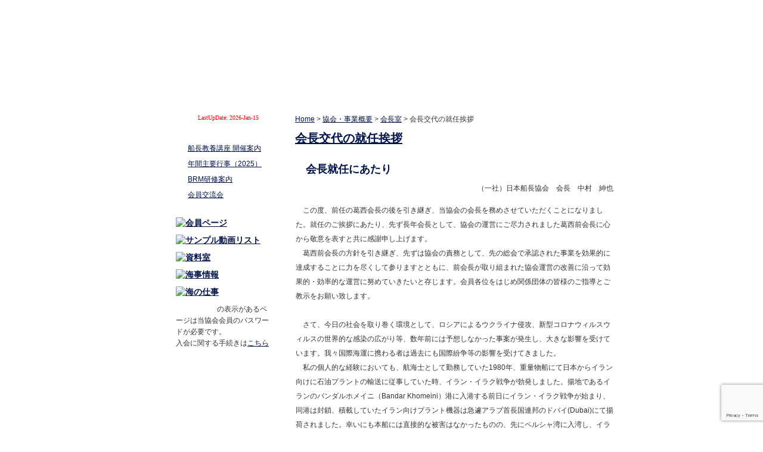

--- FILE ---
content_type: text/html; charset=UTF-8
request_url: https://captain.or.jp/?page_id=10942
body_size: 9092
content:
<!DOCTYPE html PUBLIC "-//W3C//DTD XHTML 1.0 Transitional//EN" "http://www.w3.org/TR/xhtml1/DTD/xhtml1-transitional.dtd">
<html xmlns="http://www.w3.org/1999/xhtml">
<head>
 
<meta charset="UTF-8">

<title>一般社団法人日本船長協会</title>
<link rel="stylesheet" href="https://captain.or.jp/wp-content/themes/captain/style.css" type="text/css" media="screen" />
<link rel="alternate" type="application/rss+xml" title="一般社団法人日本船長協会 RSS Feed" href="https://captain.or.jp/?feed=rss2" />
<link rel="pingback" href="https://captain.or.jp/xmlrpc.php" />

<meta name="description"  content="一般社団法人　日本船長協会は、わが国における航洋船舶の船長、航洋船の船長の経歴を有する者又はこれに相当する海技免状（特に一級海技士免状には拘らない）を有する者を正会員として組織されている唯一の船長の団体であります。" />

<script language="JavaScript" src="./wp-content/themes/captain/mm_menu.js" type="text/javascript"></script>
<script language="JavaScript" src="./wp-content/themes/captain/common.js" type="text/javascript"></script>
<script language="JavaScript" src="./wp-content/themes/captain/AC_RunActiveContent.js" type="text/javascript"></script>
<meta name='robots' content='max-image-preview:large' />
<link rel='dns-prefetch' href='//www.googletagmanager.com' />
<link rel='stylesheet' id='wp-block-library-css' href='https://captain.or.jp/wp-includes/css/dist/block-library/style.min.css' type='text/css' media='all' />
<link rel='stylesheet' id='classic-theme-styles-css' href='https://captain.or.jp/wp-includes/css/classic-themes.min.css' type='text/css' media='all' />
<style id='global-styles-inline-css' type='text/css'>
body{--wp--preset--color--black: #000000;--wp--preset--color--cyan-bluish-gray: #abb8c3;--wp--preset--color--white: #ffffff;--wp--preset--color--pale-pink: #f78da7;--wp--preset--color--vivid-red: #cf2e2e;--wp--preset--color--luminous-vivid-orange: #ff6900;--wp--preset--color--luminous-vivid-amber: #fcb900;--wp--preset--color--light-green-cyan: #7bdcb5;--wp--preset--color--vivid-green-cyan: #00d084;--wp--preset--color--pale-cyan-blue: #8ed1fc;--wp--preset--color--vivid-cyan-blue: #0693e3;--wp--preset--color--vivid-purple: #9b51e0;--wp--preset--gradient--vivid-cyan-blue-to-vivid-purple: linear-gradient(135deg,rgba(6,147,227,1) 0%,rgb(155,81,224) 100%);--wp--preset--gradient--light-green-cyan-to-vivid-green-cyan: linear-gradient(135deg,rgb(122,220,180) 0%,rgb(0,208,130) 100%);--wp--preset--gradient--luminous-vivid-amber-to-luminous-vivid-orange: linear-gradient(135deg,rgba(252,185,0,1) 0%,rgba(255,105,0,1) 100%);--wp--preset--gradient--luminous-vivid-orange-to-vivid-red: linear-gradient(135deg,rgba(255,105,0,1) 0%,rgb(207,46,46) 100%);--wp--preset--gradient--very-light-gray-to-cyan-bluish-gray: linear-gradient(135deg,rgb(238,238,238) 0%,rgb(169,184,195) 100%);--wp--preset--gradient--cool-to-warm-spectrum: linear-gradient(135deg,rgb(74,234,220) 0%,rgb(151,120,209) 20%,rgb(207,42,186) 40%,rgb(238,44,130) 60%,rgb(251,105,98) 80%,rgb(254,248,76) 100%);--wp--preset--gradient--blush-light-purple: linear-gradient(135deg,rgb(255,206,236) 0%,rgb(152,150,240) 100%);--wp--preset--gradient--blush-bordeaux: linear-gradient(135deg,rgb(254,205,165) 0%,rgb(254,45,45) 50%,rgb(107,0,62) 100%);--wp--preset--gradient--luminous-dusk: linear-gradient(135deg,rgb(255,203,112) 0%,rgb(199,81,192) 50%,rgb(65,88,208) 100%);--wp--preset--gradient--pale-ocean: linear-gradient(135deg,rgb(255,245,203) 0%,rgb(182,227,212) 50%,rgb(51,167,181) 100%);--wp--preset--gradient--electric-grass: linear-gradient(135deg,rgb(202,248,128) 0%,rgb(113,206,126) 100%);--wp--preset--gradient--midnight: linear-gradient(135deg,rgb(2,3,129) 0%,rgb(40,116,252) 100%);--wp--preset--duotone--dark-grayscale: url('#wp-duotone-dark-grayscale');--wp--preset--duotone--grayscale: url('#wp-duotone-grayscale');--wp--preset--duotone--purple-yellow: url('#wp-duotone-purple-yellow');--wp--preset--duotone--blue-red: url('#wp-duotone-blue-red');--wp--preset--duotone--midnight: url('#wp-duotone-midnight');--wp--preset--duotone--magenta-yellow: url('#wp-duotone-magenta-yellow');--wp--preset--duotone--purple-green: url('#wp-duotone-purple-green');--wp--preset--duotone--blue-orange: url('#wp-duotone-blue-orange');--wp--preset--font-size--small: 13px;--wp--preset--font-size--medium: 20px;--wp--preset--font-size--large: 36px;--wp--preset--font-size--x-large: 42px;--wp--preset--spacing--20: 0.44rem;--wp--preset--spacing--30: 0.67rem;--wp--preset--spacing--40: 1rem;--wp--preset--spacing--50: 1.5rem;--wp--preset--spacing--60: 2.25rem;--wp--preset--spacing--70: 3.38rem;--wp--preset--spacing--80: 5.06rem;--wp--preset--shadow--natural: 6px 6px 9px rgba(0, 0, 0, 0.2);--wp--preset--shadow--deep: 12px 12px 50px rgba(0, 0, 0, 0.4);--wp--preset--shadow--sharp: 6px 6px 0px rgba(0, 0, 0, 0.2);--wp--preset--shadow--outlined: 6px 6px 0px -3px rgba(255, 255, 255, 1), 6px 6px rgba(0, 0, 0, 1);--wp--preset--shadow--crisp: 6px 6px 0px rgba(0, 0, 0, 1);}:where(.is-layout-flex){gap: 0.5em;}body .is-layout-flow > .alignleft{float: left;margin-inline-start: 0;margin-inline-end: 2em;}body .is-layout-flow > .alignright{float: right;margin-inline-start: 2em;margin-inline-end: 0;}body .is-layout-flow > .aligncenter{margin-left: auto !important;margin-right: auto !important;}body .is-layout-constrained > .alignleft{float: left;margin-inline-start: 0;margin-inline-end: 2em;}body .is-layout-constrained > .alignright{float: right;margin-inline-start: 2em;margin-inline-end: 0;}body .is-layout-constrained > .aligncenter{margin-left: auto !important;margin-right: auto !important;}body .is-layout-constrained > :where(:not(.alignleft):not(.alignright):not(.alignfull)){max-width: var(--wp--style--global--content-size);margin-left: auto !important;margin-right: auto !important;}body .is-layout-constrained > .alignwide{max-width: var(--wp--style--global--wide-size);}body .is-layout-flex{display: flex;}body .is-layout-flex{flex-wrap: wrap;align-items: center;}body .is-layout-flex > *{margin: 0;}:where(.wp-block-columns.is-layout-flex){gap: 2em;}.has-black-color{color: var(--wp--preset--color--black) !important;}.has-cyan-bluish-gray-color{color: var(--wp--preset--color--cyan-bluish-gray) !important;}.has-white-color{color: var(--wp--preset--color--white) !important;}.has-pale-pink-color{color: var(--wp--preset--color--pale-pink) !important;}.has-vivid-red-color{color: var(--wp--preset--color--vivid-red) !important;}.has-luminous-vivid-orange-color{color: var(--wp--preset--color--luminous-vivid-orange) !important;}.has-luminous-vivid-amber-color{color: var(--wp--preset--color--luminous-vivid-amber) !important;}.has-light-green-cyan-color{color: var(--wp--preset--color--light-green-cyan) !important;}.has-vivid-green-cyan-color{color: var(--wp--preset--color--vivid-green-cyan) !important;}.has-pale-cyan-blue-color{color: var(--wp--preset--color--pale-cyan-blue) !important;}.has-vivid-cyan-blue-color{color: var(--wp--preset--color--vivid-cyan-blue) !important;}.has-vivid-purple-color{color: var(--wp--preset--color--vivid-purple) !important;}.has-black-background-color{background-color: var(--wp--preset--color--black) !important;}.has-cyan-bluish-gray-background-color{background-color: var(--wp--preset--color--cyan-bluish-gray) !important;}.has-white-background-color{background-color: var(--wp--preset--color--white) !important;}.has-pale-pink-background-color{background-color: var(--wp--preset--color--pale-pink) !important;}.has-vivid-red-background-color{background-color: var(--wp--preset--color--vivid-red) !important;}.has-luminous-vivid-orange-background-color{background-color: var(--wp--preset--color--luminous-vivid-orange) !important;}.has-luminous-vivid-amber-background-color{background-color: var(--wp--preset--color--luminous-vivid-amber) !important;}.has-light-green-cyan-background-color{background-color: var(--wp--preset--color--light-green-cyan) !important;}.has-vivid-green-cyan-background-color{background-color: var(--wp--preset--color--vivid-green-cyan) !important;}.has-pale-cyan-blue-background-color{background-color: var(--wp--preset--color--pale-cyan-blue) !important;}.has-vivid-cyan-blue-background-color{background-color: var(--wp--preset--color--vivid-cyan-blue) !important;}.has-vivid-purple-background-color{background-color: var(--wp--preset--color--vivid-purple) !important;}.has-black-border-color{border-color: var(--wp--preset--color--black) !important;}.has-cyan-bluish-gray-border-color{border-color: var(--wp--preset--color--cyan-bluish-gray) !important;}.has-white-border-color{border-color: var(--wp--preset--color--white) !important;}.has-pale-pink-border-color{border-color: var(--wp--preset--color--pale-pink) !important;}.has-vivid-red-border-color{border-color: var(--wp--preset--color--vivid-red) !important;}.has-luminous-vivid-orange-border-color{border-color: var(--wp--preset--color--luminous-vivid-orange) !important;}.has-luminous-vivid-amber-border-color{border-color: var(--wp--preset--color--luminous-vivid-amber) !important;}.has-light-green-cyan-border-color{border-color: var(--wp--preset--color--light-green-cyan) !important;}.has-vivid-green-cyan-border-color{border-color: var(--wp--preset--color--vivid-green-cyan) !important;}.has-pale-cyan-blue-border-color{border-color: var(--wp--preset--color--pale-cyan-blue) !important;}.has-vivid-cyan-blue-border-color{border-color: var(--wp--preset--color--vivid-cyan-blue) !important;}.has-vivid-purple-border-color{border-color: var(--wp--preset--color--vivid-purple) !important;}.has-vivid-cyan-blue-to-vivid-purple-gradient-background{background: var(--wp--preset--gradient--vivid-cyan-blue-to-vivid-purple) !important;}.has-light-green-cyan-to-vivid-green-cyan-gradient-background{background: var(--wp--preset--gradient--light-green-cyan-to-vivid-green-cyan) !important;}.has-luminous-vivid-amber-to-luminous-vivid-orange-gradient-background{background: var(--wp--preset--gradient--luminous-vivid-amber-to-luminous-vivid-orange) !important;}.has-luminous-vivid-orange-to-vivid-red-gradient-background{background: var(--wp--preset--gradient--luminous-vivid-orange-to-vivid-red) !important;}.has-very-light-gray-to-cyan-bluish-gray-gradient-background{background: var(--wp--preset--gradient--very-light-gray-to-cyan-bluish-gray) !important;}.has-cool-to-warm-spectrum-gradient-background{background: var(--wp--preset--gradient--cool-to-warm-spectrum) !important;}.has-blush-light-purple-gradient-background{background: var(--wp--preset--gradient--blush-light-purple) !important;}.has-blush-bordeaux-gradient-background{background: var(--wp--preset--gradient--blush-bordeaux) !important;}.has-luminous-dusk-gradient-background{background: var(--wp--preset--gradient--luminous-dusk) !important;}.has-pale-ocean-gradient-background{background: var(--wp--preset--gradient--pale-ocean) !important;}.has-electric-grass-gradient-background{background: var(--wp--preset--gradient--electric-grass) !important;}.has-midnight-gradient-background{background: var(--wp--preset--gradient--midnight) !important;}.has-small-font-size{font-size: var(--wp--preset--font-size--small) !important;}.has-medium-font-size{font-size: var(--wp--preset--font-size--medium) !important;}.has-large-font-size{font-size: var(--wp--preset--font-size--large) !important;}.has-x-large-font-size{font-size: var(--wp--preset--font-size--x-large) !important;}
.wp-block-navigation a:where(:not(.wp-element-button)){color: inherit;}
:where(.wp-block-columns.is-layout-flex){gap: 2em;}
.wp-block-pullquote{font-size: 1.5em;line-height: 1.6;}
</style>
<link rel='stylesheet' id='contact-form-7-css' href='https://captain.or.jp/wp-content/plugins/contact-form-7/includes/css/styles.css' type='text/css' media='all' />
<style id='akismet-widget-style-inline-css' type='text/css'>

			.a-stats {
				--akismet-color-mid-green: #357b49;
				--akismet-color-white: #fff;
				--akismet-color-light-grey: #f6f7f7;

				max-width: 350px;
				width: auto;
			}

			.a-stats * {
				all: unset;
				box-sizing: border-box;
			}

			.a-stats strong {
				font-weight: 600;
			}

			.a-stats a.a-stats__link,
			.a-stats a.a-stats__link:visited,
			.a-stats a.a-stats__link:active {
				background: var(--akismet-color-mid-green);
				border: none;
				box-shadow: none;
				border-radius: 8px;
				color: var(--akismet-color-white);
				cursor: pointer;
				display: block;
				font-family: -apple-system, BlinkMacSystemFont, 'Segoe UI', 'Roboto', 'Oxygen-Sans', 'Ubuntu', 'Cantarell', 'Helvetica Neue', sans-serif;
				font-weight: 500;
				padding: 12px;
				text-align: center;
				text-decoration: none;
				transition: all 0.2s ease;
			}

			/* Extra specificity to deal with TwentyTwentyOne focus style */
			.widget .a-stats a.a-stats__link:focus {
				background: var(--akismet-color-mid-green);
				color: var(--akismet-color-white);
				text-decoration: none;
			}

			.a-stats a.a-stats__link:hover {
				filter: brightness(110%);
				box-shadow: 0 4px 12px rgba(0, 0, 0, 0.06), 0 0 2px rgba(0, 0, 0, 0.16);
			}

			.a-stats .count {
				color: var(--akismet-color-white);
				display: block;
				font-size: 1.5em;
				line-height: 1.4;
				padding: 0 13px;
				white-space: nowrap;
			}
		
</style>

<!-- Google アナリティクス スニペット (Site Kit が追加) -->
<script type='text/javascript' src='https://www.googletagmanager.com/gtag/js?id=GT-PHX2D76' id='google_gtagjs-js' async></script>
<script type='text/javascript' id='google_gtagjs-js-after'>
window.dataLayer = window.dataLayer || [];function gtag(){dataLayer.push(arguments);}
gtag('set', 'linker', {"domains":["captain.or.jp"]} );
gtag("js", new Date());
gtag("set", "developer_id.dZTNiMT", true);
gtag("config", "GT-PHX2D76");
</script>

<!-- (ここまで) Google アナリティクス スニペット (Site Kit が追加) -->
<link rel="https://api.w.org/" href="https://captain.or.jp/index.php?rest_route=/" /><link rel="alternate" type="application/json" href="https://captain.or.jp/index.php?rest_route=/wp/v2/pages/10942" /><link rel="wlwmanifest" type="application/wlwmanifest+xml" href="https://captain.or.jp/wp-includes/wlwmanifest.xml" />
<link rel="canonical" href="https://captain.or.jp/?page_id=10942" />
<link rel="alternate" type="application/json+oembed" href="https://captain.or.jp/index.php?rest_route=%2Foembed%2F1.0%2Fembed&#038;url=https%3A%2F%2Fcaptain.or.jp%2F%3Fpage_id%3D10942" />
<link rel="alternate" type="text/xml+oembed" href="https://captain.or.jp/index.php?rest_route=%2Foembed%2F1.0%2Fembed&#038;url=https%3A%2F%2Fcaptain.or.jp%2F%3Fpage_id%3D10942&#038;format=xml" />
<meta name="generator" content="Site Kit by Google 1.113.0" /><meta name="google-site-verification" content="NHKaBdCMmBpLJBsnNRHj-uasl4xgK4Jdx3V1IEW7GXs">
<!-- Global Site Tag (gtag.js) - Google Analytics -->
<script async src="https://www.googletagmanager.com/gtag/js?id=UA-107852627-1"></script>
<script>
  window.dataLayer = window.dataLayer || [];
  function gtag(){dataLayer.push(arguments);}
  gtag('js', new Date());

  gtag('config', 'UA-107852627-1');
</script>

<link rel="stylesheet" href="./wp-content/themes/captain/daisynav.css">
<script src="./wp-content/themes/captain/jquery-latest.js"></script>
<script src="./wp-content/themes/captain/jquery.daisynav.js"></script>
<script>
jQuery(document).ready(function($){
  $.daisyNav();
});
</script>	


</head>
<script language="JavaScript1.2" type="text/javascript">mmLoadMenus();</script>
<div id="wrapper">
  <div id="header">
  <a href="./">
	<video muted poster="./wp-content/themes/captain/images/captain_logo2.jpg" preload="metadata" width="100" height="100" style="margin-top: 20px; margin-left: 20px;" autoplay loop>
	<source src="./wp-content/themes/captain/images/logo.mp4" type="video/mp4">
	</video>
  </a>
    <div class="logoSet">
<!--
	   <script type="text/javascript">
AC_FL_RunContent( 'codebase','http://download.macromedia.com/pub/shockwave/cabs/flash/swflash.cab#version=7,0,19,0','name','fla','width','95','height','94','title','mark','id','fla','src','./wp-content/themes/captain/images/logo','quality','high','pluginspage','http://www.macromedia.com/go/getflashplayer','movie','./wp-content/themes/captain/images/logo' ); //end AC code
</script><noscript><object classid="clsid:D27CDB6E-AE6D-11cf-96B8-444553540000" codebase="http://download.macromedia.com/pub/shockwave/cabs/flash/swflash.cab#version=7,0,19,0" name="fla" width="95" height="94" id="fla" title="mark">
        <param name="movie" value="./wp-content/themes/captain/images/logo.swf" />
        <param name="quality" value="high" />
        <embed src="./wp-content/themes/captain/images/logo.swf" width="95" height="94" quality="high" pluginspage="http://www.macromedia.com/go/getflashplayer" type="application/x-shockwave-flash" name="fla"></embed>
      </object>
  	</noscript>
-->
      <h1><a href="./">一般社団法人日本船長協会</a></h1>
    </div>
<div id="subMenu">
      <ul>
        <li><a title="ホーム" href="./">ホーム</a></li>
        <li><a title="サイトマップ" href="./?page_id=418">サイトマップ</a></li>
        <li><a title="プライバシーポリシー" href="./?page_id=52">プライバシーポリシー</a></li>
        <li><a title="ブログ" target="_blank" href="http://blog.canpan.info/jcablog/">ブログ</a></li>
        <li><a title="お問合せ" href="./?page_id=6879">お問合せ</a></li>
      </ul>
    </div>
  </div>
  <hr />

<div id="menu_2"> 
<ul class="menu-list" id="demo-menu">
  <li class="has-submenu">
    <a href="#">協会概要</a>
    <ul class="sub-menu">
      <li><a href="./?page_id=12">&nbsp;・協会のあゆみ</a></li>
      <li><a href="./?page_id=18">&nbsp;・目的および事業</a></li>
      <li><a href="./?page_id=45">&nbsp;・会長室</a></li>
      <li><a href="./?page_id=16">&nbsp;・運営組織図</a></li>
      <li><a href="./?page_id=15">&nbsp;・所在地</a></li>
    </ul>
  </li>
  <li><a href="./?page_id=25">&nbsp;情報公開資料&nbsp;</a></li>
  <li><a href="./?page_id=1086">&nbsp;国際船長協会連盟（IFSMA）</a></li>
  <li><a href="./?page_id=26">&nbsp;子供達に海と船を語る&nbsp;</a></li>
  <li style="border-right:none;"><a href="./?page_id=27">&nbsp;分離通航方式</a></li>
</ul>
</div>
  <hr />


<div id="pagebody">

  <div id="maincontents">

<div class="breadcrumb">

<!-- Breadcrumb, generated by 'Breadcrumb Nav XT' - http://sw-guide.de/ -->
<a href="https://captain.or.jp" title="Browse to: Home">Home</a> &gt; <a href="https://captain.or.jp/?page_id=5" title="Browse to: 協会・事業概要">協会・事業概要</a> &gt; <a href="https://captain.or.jp/?page_id=45" title="Browse to: 会長室">会長室</a> &gt; 会長交代の就任挨拶
</div> <!-- [breadcrumb] -->

    <h1 class="storytitle" id="post-10942">
       <a href="https://captain.or.jp/?page_id=10942" rel="bookmark">
         会長交代の就任挨拶       </a>
    </h1>

    <div class="storycontent">
      <table border="0" width="540" cellspacing="0" cellpadding="0">
<tbody>
<tr>
<td colspan="2"><h2 style="font-size: large;">会長就任にあたり</h2></td>
</tr>
<tr>
<td align="right" style="vertical-align: bottom;white-space: nowrap;">（一社）日本船長協会　会長　中村　紳也<br /><br /></td>
<td align="right"><img decoding="async" src="./wp-content/uploads/2022/06/nakamura.png" alt="" hspace="3" vspace="2" /></td>
</tr>
<tr>
<td colspan="2">
<p>　この度、前任の葛西会長の後を引き継ぎ、当協会の会長を務めさせていただくことになりました。就任のご挨拶にあたり、先ず長年会長として、協会の運営にご尽力されました葛西前会長に心から敬意を表すと共に感謝申し上げます。 <br />
　葛西前会長の方針を引き継ぎ、先ずは協会の責務として、先の総会で承認された事業を効果的に達成することに力を尽くして参りますとともに、前会長が取り組まれた協会運営の改善に沿って効果的・効率的な運営に努めていきたいと存じます。会員各位をはじめ関係団体の皆様のご指導とご教示をお願い致します。 <br />
<br />
　さて、今日の社会を取り巻く環境として、ロシアによるウクライナ侵攻、新型コロナウィルスウィルスの世界的な感染の広がり等、数年前には予想しなかった事案が発生し、大きな影響を受けています。我々国際海運に携わる者は過去にも国際紛争等の影響を受けてきました。 <br />
　私の個人的な経験においても、航海士として勤務していた1980年、重量物船にて日本からイラン向けに石油プラントの輸送に従事していた時、イラン・イラク戦争が勃発しました。揚地であるイランのバンダルホメイニ（Bandar Khomeini）港に入港する前日にイラン・イラク戦争が始まり、同港は封鎖、積載していたイラン向けプラント機器は急遽アラブ首長国連邦のドバイ(Dubai)にて揚荷されました。幸いにも本船には直接的な被害はなかったものの、先にペルシャ湾に入湾し、イラクのウムカッスル（Umm Qasr）港に入港していた僚船は被弾し、その後の戦闘激化のため出港することができず、乗組員は陸路待避の上、空路にて日本に帰国しました。 <br />
<br />
　国際紛争の影響は様々の形で船舶の運航に影響を与えます。船長としての対応についても多様な局面について考えておくことが必要です。当協会では、ウクライナ問題を想定していた訳ではありませんが、以前から取り組んできている船長のための国際法に関するハンドブックの作成を急ぎたいと思います。 <br />
　また、今回のロシアによるウクライナ侵攻に関しても多くの報道がなされていますが、国際紛争における様々な問題について会員の皆様と共に学ぶ機会を設けたいと考えております。 <br />
<br />
　わが国商船隊の運航形態は30年以上前からグローバル化が加速してきました。私自身が乗船した乗組員の国籍もフィリピンのみならず、クロアチア、ミヤンマー、リビア等と多彩でした。それぞれの国の文化と生活習慣が異なる中で互いに学びつつ連携と信頼を深めていく努力が必要でした。海運は、船舶のハード、ソフトと共に乗組員の資格要件等を含めて国際社会の中で諸規則を定め活動しています。環境問題に関しての国際的な取り組みについても同様です。 <br />
　日本船長協会は、赤塚理事が長年に亘り副会長を務める国際船長協会連盟（IFSMA）の総会を来年東京で開催することを要請されています。国際的なプレゼンスを高める機会にもなると考えています。詳細はまだ決まっておりませんが、技術的な話題としては自律船に関する基準、認証等の他、日本での様々な研究開発の検討状況を紹介することができる場にしたいと考えております。 <br />
<br />
　さて、当協会は現役の船長を主体とする正会員、および航海士会員、そのOB等の賛助会員の皆様で構成されていますが、旧来の船員教育制度の下で、全寮制と言う集団生活の中で培った船乗り気質も、現在では個人の創造性や斬新的な思考を尊重した教育の中で大きく変貌しているように見受けられます。更に、近年では一般大学出身者が海技者として海運会社で養成され、海陸で活躍されている会員の皆様も多くなりました。出身母体は多様になりましたが、船長と言う職務を通じた横断的な団体として、時代のニーズに対応し、船長の識見の涵養と海技の研鑽に努め、海技クラスター全体での質的、量的海技者の維持、向上に貢献することで、海事産業の発展に寄与していきたいと考えています。 <br />
<br />
　当協会が長年取り組んでいる「子供達に海と船を語る」講演事業についても、コロナウイルス感染の影響を大きく受けましたが、防止対策の進展とWEB方式の普及により、以前にも増して若い人々への講演の機会が得られつつあります。わが国における海事の知識の普及と海事教育の振興への貢献を目指して参ります。 <br />
<br />
　これらの事業活動は、当協会会員はもとより、海運会社を始めとする関係団体の皆様のご理解とご協力なくして成果は期待できません。今後とも当協会が海運、海事社会の発展に有意義な活動を進めていくため、皆様のご忌憚のないご意見を賜るとともに、ご支援ならびにご協力を戴ければ幸甚と存じます。</p>
</td>
</tr>
</tbody>
</table>    </div>


  </div> <!-- maincontents -->
  <hr />

<!-- サイドバー -->

<div id="LastUpDate" align="center"><font color="#FF0000" size="1" face="verdana">LastUpDate:
2026-Jan-15
</font></div>
    <div id="sidebar">
      <div id="infoBox">
        <div id="infoHead">
          <h2>ニュース</h2>
        </div>
        <div class="infoContents">
          <ul>
            <li class="page_item page-item-13322"><a href="https://captain.or.jp/?page_id=13322">船長教養講座 開催案内</a></li>
<li class="page_item page-item-12982"><a href="https://captain.or.jp/?page_id=12982">年間主要行事（2025）</a></li>
<li class="page_item page-item-12880"><a href="https://captain.or.jp/?page_id=12880">BRM研修案内</a></li>
<li class="page_item page-item-35"><a href="https://captain.or.jp/?page_id=35">会員交流会</a></li>
          </ul>
        </div>
        <div id="infoBottom"> </div>
      </div>
      <hr />
      <div id="bannerfield">
<h3><a href="./?page_id=47"><img src="https://captain.or.jp/wp-content/themes/captain/images/banner_05.gif" alt="会員ページ" name="banner_05" width="160" height="71" id="banner_05" onmouseover="MM_swapImage('banner_05','','https://captain.or.jp/wp-content/themes/captain/images/banner_05_ov.gif',1)"" onmouseout="MM_swapImgRestore()") /></a></h3>
<h3><a href="./?page_id=2910"><img src="https://captain.or.jp/wp-content/themes/captain/images/banner_04.gif" alt="サンプル動画リスト" name="banner_04" width="160" height="71" id="banner_04" onmouseover="MM_swapImage('banner_04','','https://captain.or.jp/wp-content/themes/captain/images/banner_04_ov.gif',1)" onmouseout="MM_swapImgRestore()" /></a></h3>
<h3><a href="./?page_id=46"><img src="https://captain.or.jp/wp-content/themes/captain/images/banner_03.gif" alt="資料室" name="banner_03" width="160" height="71" id="banner_03" onmouseover="MM_swapImage('banner_03','','https://captain.or.jp/wp-content/themes/captain/images/banner_03_ov.gif',1)" onmouseout="MM_swapImgRestore()" /></a></h3>
<h3><a href="./?page_id=5153"><img src="https://captain.or.jp/wp-content/themes/captain/images/banner_06.gif" alt="海事情報" name="banner_06" width="160" height="71" id="banner_06" onmouseover="MM_swapImage('banner_06','','https://captain.or.jp/wp-content/themes/captain/images/banner_06_ov.gif',1)" onmouseout="MM_swapImgRestore()" /></a></h3>
<h3><a href="http://www.uminoshigoto.com" target="_blank"><img src="https://captain.or.jp/wp-content/themes/captain/images/banner-07.jpg" alt="海の仕事" name="banner-07" width="160" height="71" id="banner_02" onmouseover="MM_swapImage('banner_02','','https://captain.or.jp/wp-content/themes/captain/images/banner-07_ov.jpg',1)" onmouseout="MM_swapImgRestore()" /></a></h3>
      </div>
      <hr />
	  <p id="passpass"><em class="pass"> </em>の表示があるページは当協会会員のパスワードが必要です。<br />入会に関する手続きは<a href="./?page_id=230">こちら</a></p>
          
    </div>
    <hr />

  </div>


<!-- サイドバー end -->

 
	</div><!-- / content -->

</div>
<!-- / wrapper -->


<footer id="footer">

<p id="copyright">Copyright &copy; 2026 一般社団法人日本船長協会 All rights Reserved.

<script type='text/javascript' src='https://captain.or.jp/wp-content/plugins/contact-form-7/includes/swv/js/index.js' id='swv-js'></script>
<script type='text/javascript' id='contact-form-7-js-extra'>
/* <![CDATA[ */
var wpcf7 = {"api":{"root":"https:\/\/captain.or.jp\/index.php?rest_route=\/","namespace":"contact-form-7\/v1"}};
/* ]]> */
</script>
<script type='text/javascript' src='https://captain.or.jp/wp-content/plugins/contact-form-7/includes/js/index.js' id='contact-form-7-js'></script>
<script type='text/javascript' src='https://www.google.com/recaptcha/api.js?render=6Ldql8cZAAAAACfRj02TP9Q-zT55J-j1mVoxONTw' id='google-recaptcha-js'></script>
<script type='text/javascript' src='https://captain.or.jp/wp-includes/js/dist/vendor/wp-polyfill-inert.min.js' id='wp-polyfill-inert-js'></script>
<script type='text/javascript' src='https://captain.or.jp/wp-includes/js/dist/vendor/regenerator-runtime.min.js' id='regenerator-runtime-js'></script>
<script type='text/javascript' src='https://captain.or.jp/wp-includes/js/dist/vendor/wp-polyfill.min.js' id='wp-polyfill-js'></script>
<script type='text/javascript' id='wpcf7-recaptcha-js-extra'>
/* <![CDATA[ */
var wpcf7_recaptcha = {"sitekey":"6Ldql8cZAAAAACfRj02TP9Q-zT55J-j1mVoxONTw","actions":{"homepage":"homepage","contactform":"contactform"}};
/* ]]> */
</script>
<script type='text/javascript' src='https://captain.or.jp/wp-content/plugins/contact-form-7/modules/recaptcha/index.js' id='wpcf7-recaptcha-js'></script>
</footer>
<!-- / footer -->

</body>
</html>

--- FILE ---
content_type: text/html; charset=utf-8
request_url: https://www.google.com/recaptcha/api2/anchor?ar=1&k=6Ldql8cZAAAAACfRj02TP9Q-zT55J-j1mVoxONTw&co=aHR0cHM6Ly9jYXB0YWluLm9yLmpwOjQ0Mw..&hl=en&v=PoyoqOPhxBO7pBk68S4YbpHZ&size=invisible&anchor-ms=20000&execute-ms=30000&cb=b9fclhpogzvs
body_size: 49640
content:
<!DOCTYPE HTML><html dir="ltr" lang="en"><head><meta http-equiv="Content-Type" content="text/html; charset=UTF-8">
<meta http-equiv="X-UA-Compatible" content="IE=edge">
<title>reCAPTCHA</title>
<style type="text/css">
/* cyrillic-ext */
@font-face {
  font-family: 'Roboto';
  font-style: normal;
  font-weight: 400;
  font-stretch: 100%;
  src: url(//fonts.gstatic.com/s/roboto/v48/KFO7CnqEu92Fr1ME7kSn66aGLdTylUAMa3GUBHMdazTgWw.woff2) format('woff2');
  unicode-range: U+0460-052F, U+1C80-1C8A, U+20B4, U+2DE0-2DFF, U+A640-A69F, U+FE2E-FE2F;
}
/* cyrillic */
@font-face {
  font-family: 'Roboto';
  font-style: normal;
  font-weight: 400;
  font-stretch: 100%;
  src: url(//fonts.gstatic.com/s/roboto/v48/KFO7CnqEu92Fr1ME7kSn66aGLdTylUAMa3iUBHMdazTgWw.woff2) format('woff2');
  unicode-range: U+0301, U+0400-045F, U+0490-0491, U+04B0-04B1, U+2116;
}
/* greek-ext */
@font-face {
  font-family: 'Roboto';
  font-style: normal;
  font-weight: 400;
  font-stretch: 100%;
  src: url(//fonts.gstatic.com/s/roboto/v48/KFO7CnqEu92Fr1ME7kSn66aGLdTylUAMa3CUBHMdazTgWw.woff2) format('woff2');
  unicode-range: U+1F00-1FFF;
}
/* greek */
@font-face {
  font-family: 'Roboto';
  font-style: normal;
  font-weight: 400;
  font-stretch: 100%;
  src: url(//fonts.gstatic.com/s/roboto/v48/KFO7CnqEu92Fr1ME7kSn66aGLdTylUAMa3-UBHMdazTgWw.woff2) format('woff2');
  unicode-range: U+0370-0377, U+037A-037F, U+0384-038A, U+038C, U+038E-03A1, U+03A3-03FF;
}
/* math */
@font-face {
  font-family: 'Roboto';
  font-style: normal;
  font-weight: 400;
  font-stretch: 100%;
  src: url(//fonts.gstatic.com/s/roboto/v48/KFO7CnqEu92Fr1ME7kSn66aGLdTylUAMawCUBHMdazTgWw.woff2) format('woff2');
  unicode-range: U+0302-0303, U+0305, U+0307-0308, U+0310, U+0312, U+0315, U+031A, U+0326-0327, U+032C, U+032F-0330, U+0332-0333, U+0338, U+033A, U+0346, U+034D, U+0391-03A1, U+03A3-03A9, U+03B1-03C9, U+03D1, U+03D5-03D6, U+03F0-03F1, U+03F4-03F5, U+2016-2017, U+2034-2038, U+203C, U+2040, U+2043, U+2047, U+2050, U+2057, U+205F, U+2070-2071, U+2074-208E, U+2090-209C, U+20D0-20DC, U+20E1, U+20E5-20EF, U+2100-2112, U+2114-2115, U+2117-2121, U+2123-214F, U+2190, U+2192, U+2194-21AE, U+21B0-21E5, U+21F1-21F2, U+21F4-2211, U+2213-2214, U+2216-22FF, U+2308-230B, U+2310, U+2319, U+231C-2321, U+2336-237A, U+237C, U+2395, U+239B-23B7, U+23D0, U+23DC-23E1, U+2474-2475, U+25AF, U+25B3, U+25B7, U+25BD, U+25C1, U+25CA, U+25CC, U+25FB, U+266D-266F, U+27C0-27FF, U+2900-2AFF, U+2B0E-2B11, U+2B30-2B4C, U+2BFE, U+3030, U+FF5B, U+FF5D, U+1D400-1D7FF, U+1EE00-1EEFF;
}
/* symbols */
@font-face {
  font-family: 'Roboto';
  font-style: normal;
  font-weight: 400;
  font-stretch: 100%;
  src: url(//fonts.gstatic.com/s/roboto/v48/KFO7CnqEu92Fr1ME7kSn66aGLdTylUAMaxKUBHMdazTgWw.woff2) format('woff2');
  unicode-range: U+0001-000C, U+000E-001F, U+007F-009F, U+20DD-20E0, U+20E2-20E4, U+2150-218F, U+2190, U+2192, U+2194-2199, U+21AF, U+21E6-21F0, U+21F3, U+2218-2219, U+2299, U+22C4-22C6, U+2300-243F, U+2440-244A, U+2460-24FF, U+25A0-27BF, U+2800-28FF, U+2921-2922, U+2981, U+29BF, U+29EB, U+2B00-2BFF, U+4DC0-4DFF, U+FFF9-FFFB, U+10140-1018E, U+10190-1019C, U+101A0, U+101D0-101FD, U+102E0-102FB, U+10E60-10E7E, U+1D2C0-1D2D3, U+1D2E0-1D37F, U+1F000-1F0FF, U+1F100-1F1AD, U+1F1E6-1F1FF, U+1F30D-1F30F, U+1F315, U+1F31C, U+1F31E, U+1F320-1F32C, U+1F336, U+1F378, U+1F37D, U+1F382, U+1F393-1F39F, U+1F3A7-1F3A8, U+1F3AC-1F3AF, U+1F3C2, U+1F3C4-1F3C6, U+1F3CA-1F3CE, U+1F3D4-1F3E0, U+1F3ED, U+1F3F1-1F3F3, U+1F3F5-1F3F7, U+1F408, U+1F415, U+1F41F, U+1F426, U+1F43F, U+1F441-1F442, U+1F444, U+1F446-1F449, U+1F44C-1F44E, U+1F453, U+1F46A, U+1F47D, U+1F4A3, U+1F4B0, U+1F4B3, U+1F4B9, U+1F4BB, U+1F4BF, U+1F4C8-1F4CB, U+1F4D6, U+1F4DA, U+1F4DF, U+1F4E3-1F4E6, U+1F4EA-1F4ED, U+1F4F7, U+1F4F9-1F4FB, U+1F4FD-1F4FE, U+1F503, U+1F507-1F50B, U+1F50D, U+1F512-1F513, U+1F53E-1F54A, U+1F54F-1F5FA, U+1F610, U+1F650-1F67F, U+1F687, U+1F68D, U+1F691, U+1F694, U+1F698, U+1F6AD, U+1F6B2, U+1F6B9-1F6BA, U+1F6BC, U+1F6C6-1F6CF, U+1F6D3-1F6D7, U+1F6E0-1F6EA, U+1F6F0-1F6F3, U+1F6F7-1F6FC, U+1F700-1F7FF, U+1F800-1F80B, U+1F810-1F847, U+1F850-1F859, U+1F860-1F887, U+1F890-1F8AD, U+1F8B0-1F8BB, U+1F8C0-1F8C1, U+1F900-1F90B, U+1F93B, U+1F946, U+1F984, U+1F996, U+1F9E9, U+1FA00-1FA6F, U+1FA70-1FA7C, U+1FA80-1FA89, U+1FA8F-1FAC6, U+1FACE-1FADC, U+1FADF-1FAE9, U+1FAF0-1FAF8, U+1FB00-1FBFF;
}
/* vietnamese */
@font-face {
  font-family: 'Roboto';
  font-style: normal;
  font-weight: 400;
  font-stretch: 100%;
  src: url(//fonts.gstatic.com/s/roboto/v48/KFO7CnqEu92Fr1ME7kSn66aGLdTylUAMa3OUBHMdazTgWw.woff2) format('woff2');
  unicode-range: U+0102-0103, U+0110-0111, U+0128-0129, U+0168-0169, U+01A0-01A1, U+01AF-01B0, U+0300-0301, U+0303-0304, U+0308-0309, U+0323, U+0329, U+1EA0-1EF9, U+20AB;
}
/* latin-ext */
@font-face {
  font-family: 'Roboto';
  font-style: normal;
  font-weight: 400;
  font-stretch: 100%;
  src: url(//fonts.gstatic.com/s/roboto/v48/KFO7CnqEu92Fr1ME7kSn66aGLdTylUAMa3KUBHMdazTgWw.woff2) format('woff2');
  unicode-range: U+0100-02BA, U+02BD-02C5, U+02C7-02CC, U+02CE-02D7, U+02DD-02FF, U+0304, U+0308, U+0329, U+1D00-1DBF, U+1E00-1E9F, U+1EF2-1EFF, U+2020, U+20A0-20AB, U+20AD-20C0, U+2113, U+2C60-2C7F, U+A720-A7FF;
}
/* latin */
@font-face {
  font-family: 'Roboto';
  font-style: normal;
  font-weight: 400;
  font-stretch: 100%;
  src: url(//fonts.gstatic.com/s/roboto/v48/KFO7CnqEu92Fr1ME7kSn66aGLdTylUAMa3yUBHMdazQ.woff2) format('woff2');
  unicode-range: U+0000-00FF, U+0131, U+0152-0153, U+02BB-02BC, U+02C6, U+02DA, U+02DC, U+0304, U+0308, U+0329, U+2000-206F, U+20AC, U+2122, U+2191, U+2193, U+2212, U+2215, U+FEFF, U+FFFD;
}
/* cyrillic-ext */
@font-face {
  font-family: 'Roboto';
  font-style: normal;
  font-weight: 500;
  font-stretch: 100%;
  src: url(//fonts.gstatic.com/s/roboto/v48/KFO7CnqEu92Fr1ME7kSn66aGLdTylUAMa3GUBHMdazTgWw.woff2) format('woff2');
  unicode-range: U+0460-052F, U+1C80-1C8A, U+20B4, U+2DE0-2DFF, U+A640-A69F, U+FE2E-FE2F;
}
/* cyrillic */
@font-face {
  font-family: 'Roboto';
  font-style: normal;
  font-weight: 500;
  font-stretch: 100%;
  src: url(//fonts.gstatic.com/s/roboto/v48/KFO7CnqEu92Fr1ME7kSn66aGLdTylUAMa3iUBHMdazTgWw.woff2) format('woff2');
  unicode-range: U+0301, U+0400-045F, U+0490-0491, U+04B0-04B1, U+2116;
}
/* greek-ext */
@font-face {
  font-family: 'Roboto';
  font-style: normal;
  font-weight: 500;
  font-stretch: 100%;
  src: url(//fonts.gstatic.com/s/roboto/v48/KFO7CnqEu92Fr1ME7kSn66aGLdTylUAMa3CUBHMdazTgWw.woff2) format('woff2');
  unicode-range: U+1F00-1FFF;
}
/* greek */
@font-face {
  font-family: 'Roboto';
  font-style: normal;
  font-weight: 500;
  font-stretch: 100%;
  src: url(//fonts.gstatic.com/s/roboto/v48/KFO7CnqEu92Fr1ME7kSn66aGLdTylUAMa3-UBHMdazTgWw.woff2) format('woff2');
  unicode-range: U+0370-0377, U+037A-037F, U+0384-038A, U+038C, U+038E-03A1, U+03A3-03FF;
}
/* math */
@font-face {
  font-family: 'Roboto';
  font-style: normal;
  font-weight: 500;
  font-stretch: 100%;
  src: url(//fonts.gstatic.com/s/roboto/v48/KFO7CnqEu92Fr1ME7kSn66aGLdTylUAMawCUBHMdazTgWw.woff2) format('woff2');
  unicode-range: U+0302-0303, U+0305, U+0307-0308, U+0310, U+0312, U+0315, U+031A, U+0326-0327, U+032C, U+032F-0330, U+0332-0333, U+0338, U+033A, U+0346, U+034D, U+0391-03A1, U+03A3-03A9, U+03B1-03C9, U+03D1, U+03D5-03D6, U+03F0-03F1, U+03F4-03F5, U+2016-2017, U+2034-2038, U+203C, U+2040, U+2043, U+2047, U+2050, U+2057, U+205F, U+2070-2071, U+2074-208E, U+2090-209C, U+20D0-20DC, U+20E1, U+20E5-20EF, U+2100-2112, U+2114-2115, U+2117-2121, U+2123-214F, U+2190, U+2192, U+2194-21AE, U+21B0-21E5, U+21F1-21F2, U+21F4-2211, U+2213-2214, U+2216-22FF, U+2308-230B, U+2310, U+2319, U+231C-2321, U+2336-237A, U+237C, U+2395, U+239B-23B7, U+23D0, U+23DC-23E1, U+2474-2475, U+25AF, U+25B3, U+25B7, U+25BD, U+25C1, U+25CA, U+25CC, U+25FB, U+266D-266F, U+27C0-27FF, U+2900-2AFF, U+2B0E-2B11, U+2B30-2B4C, U+2BFE, U+3030, U+FF5B, U+FF5D, U+1D400-1D7FF, U+1EE00-1EEFF;
}
/* symbols */
@font-face {
  font-family: 'Roboto';
  font-style: normal;
  font-weight: 500;
  font-stretch: 100%;
  src: url(//fonts.gstatic.com/s/roboto/v48/KFO7CnqEu92Fr1ME7kSn66aGLdTylUAMaxKUBHMdazTgWw.woff2) format('woff2');
  unicode-range: U+0001-000C, U+000E-001F, U+007F-009F, U+20DD-20E0, U+20E2-20E4, U+2150-218F, U+2190, U+2192, U+2194-2199, U+21AF, U+21E6-21F0, U+21F3, U+2218-2219, U+2299, U+22C4-22C6, U+2300-243F, U+2440-244A, U+2460-24FF, U+25A0-27BF, U+2800-28FF, U+2921-2922, U+2981, U+29BF, U+29EB, U+2B00-2BFF, U+4DC0-4DFF, U+FFF9-FFFB, U+10140-1018E, U+10190-1019C, U+101A0, U+101D0-101FD, U+102E0-102FB, U+10E60-10E7E, U+1D2C0-1D2D3, U+1D2E0-1D37F, U+1F000-1F0FF, U+1F100-1F1AD, U+1F1E6-1F1FF, U+1F30D-1F30F, U+1F315, U+1F31C, U+1F31E, U+1F320-1F32C, U+1F336, U+1F378, U+1F37D, U+1F382, U+1F393-1F39F, U+1F3A7-1F3A8, U+1F3AC-1F3AF, U+1F3C2, U+1F3C4-1F3C6, U+1F3CA-1F3CE, U+1F3D4-1F3E0, U+1F3ED, U+1F3F1-1F3F3, U+1F3F5-1F3F7, U+1F408, U+1F415, U+1F41F, U+1F426, U+1F43F, U+1F441-1F442, U+1F444, U+1F446-1F449, U+1F44C-1F44E, U+1F453, U+1F46A, U+1F47D, U+1F4A3, U+1F4B0, U+1F4B3, U+1F4B9, U+1F4BB, U+1F4BF, U+1F4C8-1F4CB, U+1F4D6, U+1F4DA, U+1F4DF, U+1F4E3-1F4E6, U+1F4EA-1F4ED, U+1F4F7, U+1F4F9-1F4FB, U+1F4FD-1F4FE, U+1F503, U+1F507-1F50B, U+1F50D, U+1F512-1F513, U+1F53E-1F54A, U+1F54F-1F5FA, U+1F610, U+1F650-1F67F, U+1F687, U+1F68D, U+1F691, U+1F694, U+1F698, U+1F6AD, U+1F6B2, U+1F6B9-1F6BA, U+1F6BC, U+1F6C6-1F6CF, U+1F6D3-1F6D7, U+1F6E0-1F6EA, U+1F6F0-1F6F3, U+1F6F7-1F6FC, U+1F700-1F7FF, U+1F800-1F80B, U+1F810-1F847, U+1F850-1F859, U+1F860-1F887, U+1F890-1F8AD, U+1F8B0-1F8BB, U+1F8C0-1F8C1, U+1F900-1F90B, U+1F93B, U+1F946, U+1F984, U+1F996, U+1F9E9, U+1FA00-1FA6F, U+1FA70-1FA7C, U+1FA80-1FA89, U+1FA8F-1FAC6, U+1FACE-1FADC, U+1FADF-1FAE9, U+1FAF0-1FAF8, U+1FB00-1FBFF;
}
/* vietnamese */
@font-face {
  font-family: 'Roboto';
  font-style: normal;
  font-weight: 500;
  font-stretch: 100%;
  src: url(//fonts.gstatic.com/s/roboto/v48/KFO7CnqEu92Fr1ME7kSn66aGLdTylUAMa3OUBHMdazTgWw.woff2) format('woff2');
  unicode-range: U+0102-0103, U+0110-0111, U+0128-0129, U+0168-0169, U+01A0-01A1, U+01AF-01B0, U+0300-0301, U+0303-0304, U+0308-0309, U+0323, U+0329, U+1EA0-1EF9, U+20AB;
}
/* latin-ext */
@font-face {
  font-family: 'Roboto';
  font-style: normal;
  font-weight: 500;
  font-stretch: 100%;
  src: url(//fonts.gstatic.com/s/roboto/v48/KFO7CnqEu92Fr1ME7kSn66aGLdTylUAMa3KUBHMdazTgWw.woff2) format('woff2');
  unicode-range: U+0100-02BA, U+02BD-02C5, U+02C7-02CC, U+02CE-02D7, U+02DD-02FF, U+0304, U+0308, U+0329, U+1D00-1DBF, U+1E00-1E9F, U+1EF2-1EFF, U+2020, U+20A0-20AB, U+20AD-20C0, U+2113, U+2C60-2C7F, U+A720-A7FF;
}
/* latin */
@font-face {
  font-family: 'Roboto';
  font-style: normal;
  font-weight: 500;
  font-stretch: 100%;
  src: url(//fonts.gstatic.com/s/roboto/v48/KFO7CnqEu92Fr1ME7kSn66aGLdTylUAMa3yUBHMdazQ.woff2) format('woff2');
  unicode-range: U+0000-00FF, U+0131, U+0152-0153, U+02BB-02BC, U+02C6, U+02DA, U+02DC, U+0304, U+0308, U+0329, U+2000-206F, U+20AC, U+2122, U+2191, U+2193, U+2212, U+2215, U+FEFF, U+FFFD;
}
/* cyrillic-ext */
@font-face {
  font-family: 'Roboto';
  font-style: normal;
  font-weight: 900;
  font-stretch: 100%;
  src: url(//fonts.gstatic.com/s/roboto/v48/KFO7CnqEu92Fr1ME7kSn66aGLdTylUAMa3GUBHMdazTgWw.woff2) format('woff2');
  unicode-range: U+0460-052F, U+1C80-1C8A, U+20B4, U+2DE0-2DFF, U+A640-A69F, U+FE2E-FE2F;
}
/* cyrillic */
@font-face {
  font-family: 'Roboto';
  font-style: normal;
  font-weight: 900;
  font-stretch: 100%;
  src: url(//fonts.gstatic.com/s/roboto/v48/KFO7CnqEu92Fr1ME7kSn66aGLdTylUAMa3iUBHMdazTgWw.woff2) format('woff2');
  unicode-range: U+0301, U+0400-045F, U+0490-0491, U+04B0-04B1, U+2116;
}
/* greek-ext */
@font-face {
  font-family: 'Roboto';
  font-style: normal;
  font-weight: 900;
  font-stretch: 100%;
  src: url(//fonts.gstatic.com/s/roboto/v48/KFO7CnqEu92Fr1ME7kSn66aGLdTylUAMa3CUBHMdazTgWw.woff2) format('woff2');
  unicode-range: U+1F00-1FFF;
}
/* greek */
@font-face {
  font-family: 'Roboto';
  font-style: normal;
  font-weight: 900;
  font-stretch: 100%;
  src: url(//fonts.gstatic.com/s/roboto/v48/KFO7CnqEu92Fr1ME7kSn66aGLdTylUAMa3-UBHMdazTgWw.woff2) format('woff2');
  unicode-range: U+0370-0377, U+037A-037F, U+0384-038A, U+038C, U+038E-03A1, U+03A3-03FF;
}
/* math */
@font-face {
  font-family: 'Roboto';
  font-style: normal;
  font-weight: 900;
  font-stretch: 100%;
  src: url(//fonts.gstatic.com/s/roboto/v48/KFO7CnqEu92Fr1ME7kSn66aGLdTylUAMawCUBHMdazTgWw.woff2) format('woff2');
  unicode-range: U+0302-0303, U+0305, U+0307-0308, U+0310, U+0312, U+0315, U+031A, U+0326-0327, U+032C, U+032F-0330, U+0332-0333, U+0338, U+033A, U+0346, U+034D, U+0391-03A1, U+03A3-03A9, U+03B1-03C9, U+03D1, U+03D5-03D6, U+03F0-03F1, U+03F4-03F5, U+2016-2017, U+2034-2038, U+203C, U+2040, U+2043, U+2047, U+2050, U+2057, U+205F, U+2070-2071, U+2074-208E, U+2090-209C, U+20D0-20DC, U+20E1, U+20E5-20EF, U+2100-2112, U+2114-2115, U+2117-2121, U+2123-214F, U+2190, U+2192, U+2194-21AE, U+21B0-21E5, U+21F1-21F2, U+21F4-2211, U+2213-2214, U+2216-22FF, U+2308-230B, U+2310, U+2319, U+231C-2321, U+2336-237A, U+237C, U+2395, U+239B-23B7, U+23D0, U+23DC-23E1, U+2474-2475, U+25AF, U+25B3, U+25B7, U+25BD, U+25C1, U+25CA, U+25CC, U+25FB, U+266D-266F, U+27C0-27FF, U+2900-2AFF, U+2B0E-2B11, U+2B30-2B4C, U+2BFE, U+3030, U+FF5B, U+FF5D, U+1D400-1D7FF, U+1EE00-1EEFF;
}
/* symbols */
@font-face {
  font-family: 'Roboto';
  font-style: normal;
  font-weight: 900;
  font-stretch: 100%;
  src: url(//fonts.gstatic.com/s/roboto/v48/KFO7CnqEu92Fr1ME7kSn66aGLdTylUAMaxKUBHMdazTgWw.woff2) format('woff2');
  unicode-range: U+0001-000C, U+000E-001F, U+007F-009F, U+20DD-20E0, U+20E2-20E4, U+2150-218F, U+2190, U+2192, U+2194-2199, U+21AF, U+21E6-21F0, U+21F3, U+2218-2219, U+2299, U+22C4-22C6, U+2300-243F, U+2440-244A, U+2460-24FF, U+25A0-27BF, U+2800-28FF, U+2921-2922, U+2981, U+29BF, U+29EB, U+2B00-2BFF, U+4DC0-4DFF, U+FFF9-FFFB, U+10140-1018E, U+10190-1019C, U+101A0, U+101D0-101FD, U+102E0-102FB, U+10E60-10E7E, U+1D2C0-1D2D3, U+1D2E0-1D37F, U+1F000-1F0FF, U+1F100-1F1AD, U+1F1E6-1F1FF, U+1F30D-1F30F, U+1F315, U+1F31C, U+1F31E, U+1F320-1F32C, U+1F336, U+1F378, U+1F37D, U+1F382, U+1F393-1F39F, U+1F3A7-1F3A8, U+1F3AC-1F3AF, U+1F3C2, U+1F3C4-1F3C6, U+1F3CA-1F3CE, U+1F3D4-1F3E0, U+1F3ED, U+1F3F1-1F3F3, U+1F3F5-1F3F7, U+1F408, U+1F415, U+1F41F, U+1F426, U+1F43F, U+1F441-1F442, U+1F444, U+1F446-1F449, U+1F44C-1F44E, U+1F453, U+1F46A, U+1F47D, U+1F4A3, U+1F4B0, U+1F4B3, U+1F4B9, U+1F4BB, U+1F4BF, U+1F4C8-1F4CB, U+1F4D6, U+1F4DA, U+1F4DF, U+1F4E3-1F4E6, U+1F4EA-1F4ED, U+1F4F7, U+1F4F9-1F4FB, U+1F4FD-1F4FE, U+1F503, U+1F507-1F50B, U+1F50D, U+1F512-1F513, U+1F53E-1F54A, U+1F54F-1F5FA, U+1F610, U+1F650-1F67F, U+1F687, U+1F68D, U+1F691, U+1F694, U+1F698, U+1F6AD, U+1F6B2, U+1F6B9-1F6BA, U+1F6BC, U+1F6C6-1F6CF, U+1F6D3-1F6D7, U+1F6E0-1F6EA, U+1F6F0-1F6F3, U+1F6F7-1F6FC, U+1F700-1F7FF, U+1F800-1F80B, U+1F810-1F847, U+1F850-1F859, U+1F860-1F887, U+1F890-1F8AD, U+1F8B0-1F8BB, U+1F8C0-1F8C1, U+1F900-1F90B, U+1F93B, U+1F946, U+1F984, U+1F996, U+1F9E9, U+1FA00-1FA6F, U+1FA70-1FA7C, U+1FA80-1FA89, U+1FA8F-1FAC6, U+1FACE-1FADC, U+1FADF-1FAE9, U+1FAF0-1FAF8, U+1FB00-1FBFF;
}
/* vietnamese */
@font-face {
  font-family: 'Roboto';
  font-style: normal;
  font-weight: 900;
  font-stretch: 100%;
  src: url(//fonts.gstatic.com/s/roboto/v48/KFO7CnqEu92Fr1ME7kSn66aGLdTylUAMa3OUBHMdazTgWw.woff2) format('woff2');
  unicode-range: U+0102-0103, U+0110-0111, U+0128-0129, U+0168-0169, U+01A0-01A1, U+01AF-01B0, U+0300-0301, U+0303-0304, U+0308-0309, U+0323, U+0329, U+1EA0-1EF9, U+20AB;
}
/* latin-ext */
@font-face {
  font-family: 'Roboto';
  font-style: normal;
  font-weight: 900;
  font-stretch: 100%;
  src: url(//fonts.gstatic.com/s/roboto/v48/KFO7CnqEu92Fr1ME7kSn66aGLdTylUAMa3KUBHMdazTgWw.woff2) format('woff2');
  unicode-range: U+0100-02BA, U+02BD-02C5, U+02C7-02CC, U+02CE-02D7, U+02DD-02FF, U+0304, U+0308, U+0329, U+1D00-1DBF, U+1E00-1E9F, U+1EF2-1EFF, U+2020, U+20A0-20AB, U+20AD-20C0, U+2113, U+2C60-2C7F, U+A720-A7FF;
}
/* latin */
@font-face {
  font-family: 'Roboto';
  font-style: normal;
  font-weight: 900;
  font-stretch: 100%;
  src: url(//fonts.gstatic.com/s/roboto/v48/KFO7CnqEu92Fr1ME7kSn66aGLdTylUAMa3yUBHMdazQ.woff2) format('woff2');
  unicode-range: U+0000-00FF, U+0131, U+0152-0153, U+02BB-02BC, U+02C6, U+02DA, U+02DC, U+0304, U+0308, U+0329, U+2000-206F, U+20AC, U+2122, U+2191, U+2193, U+2212, U+2215, U+FEFF, U+FFFD;
}

</style>
<link rel="stylesheet" type="text/css" href="https://www.gstatic.com/recaptcha/releases/PoyoqOPhxBO7pBk68S4YbpHZ/styles__ltr.css">
<script nonce="6-FJShSOQEYyspRLGrta8A" type="text/javascript">window['__recaptcha_api'] = 'https://www.google.com/recaptcha/api2/';</script>
<script type="text/javascript" src="https://www.gstatic.com/recaptcha/releases/PoyoqOPhxBO7pBk68S4YbpHZ/recaptcha__en.js" nonce="6-FJShSOQEYyspRLGrta8A">
      
    </script></head>
<body><div id="rc-anchor-alert" class="rc-anchor-alert"></div>
<input type="hidden" id="recaptcha-token" value="[base64]">
<script type="text/javascript" nonce="6-FJShSOQEYyspRLGrta8A">
      recaptcha.anchor.Main.init("[\x22ainput\x22,[\x22bgdata\x22,\x22\x22,\[base64]/[base64]/[base64]/[base64]/[base64]/[base64]/[base64]/[base64]/[base64]/[base64]\\u003d\x22,\[base64]\x22,\[base64]/[base64]/wq5cFcOifcKqKxHCr8KGw5d5E8KUw5BpwozCnibDpcOkPxjCvG42bQbCoMO6bMK9w70Pw5bDs8ONw5HCl8KON8OZwpBlw7DCpDnClMOgwpPDmMKkwpZzwqxgTW1BwpE7NsOmLcO/wrs9w6HCv8OKw6wzASvCj8OZw5vCtA7DgsK3B8Obw5XDncOuw4TDlsK5w67DjgQhO0kHK8OvYRnDpDDCnmUaQlAYUsOCw5XDncK5Y8K+w7sbE8KVPcKzwqAjwqwffMKBw7wewp7CrFAsQXM9wpXCrXzDgsKqJXjCncKuwqE5wprCkx/[base64]/DhsOHQMK3SVgzLcOcAMOgw73DmD3Dk8OqwqYlw7ZvPEpQw63CsCQVbcOLwr02wqbCkcKUA3Evw4jDkQh9wr/DmAhqL0/Ct2/[base64]/X1ddw6IFw6ZkwrkOw5fDok7DrsK/w4w1UMK1KHnCjiEnwpjDs8KEWX5XTsOUIcOqenDDqsKJHgZ+w5cXZMKmSsKxDGJXAcORw73CnXJZwo0LwpzClHfCkx3CoS8LaGrCgsODwobCn8KaXnPCqMOBHicfJVAdwo7Cs8KmbcKENDLCi8KzIhYXcSorw4w7SMKmwrDCscOGwoNMf8OlNEVLwo/CpyIEb8KLwr/DnXJiX21Rw5/DjcKDdcOJw5zDpAJjMMOFGA3DjQvCvEAEwrQIGcKqBsOvw4bCsCDCnkg/EsO7woQ9acOzw4DDksKVw6RFBH8rwqzClcOMJCwqTDPCoRoBPcOObcKceANzw77CuS3CosK+VcOBWsKkf8O5c8KPNcOLwo1WwrRHehrDkxkna37DqhTCuTw+wo4rUxhuQmQHEBPDtMK9QMOfQMK9w5jDsS3CjzXDtMKVwp/[base64]/w5M8wpx8w4/Cr0ppKcODw5gTUsOawpTDhRRkw67DoU3Cm8KrQm/CtMOFazgnw61xw5VEw6FsYsKZWcOUDlnCr8OHEcK9XC1HBsOrwqprw4VYMsOkfHQqwqjClmw3H8KeIE7CkGLDncKaw6vCtV9ffsK9I8K+ACPDmcOWPwjCj8OYaUbCpMK/bEPDgMKjHyXCp1TDggDCn0jDo2fDgiwKwpvCjsOjR8KRw4E5wqxJw4bCrMOLPSRWawdBwoLDlsKqwo4Dw5jDplnCticHOkHCrMKTVjLDg8KzPx/Ds8KDRQjDmRbDn8KVE2fCuVrDiMKDw5otV8OwInlfw5V1wpDCq8Kvw4ROBSJrwqLCvMK6J8KWw4nDj8OJwrhhw61MbhIYHlzDpcKOZDvCnsO7wqjDm3/DpT7Du8K3I8OewpJ6wqPCtytQFSNVw5fCkzrCm8O3w5/CpDdTwpUdw69PQcOvwobDqsOTCMK+w49Dw7V/w5UURkt8Dw3CiXDCgmPDgcOANsKRKSlTw7JHcsOLexVWw47Dh8OHGWTCqcOUEkFAEcK8ZMOZLUnCskIYw6BNKnfDryoDEXbCjsKMD8OFw67Dt3kFw4UKw7Mowp/DnmAewpzCrcK4wqIkwqTCsMK8w7kpC8Oawo7Dk2JGQMK+GsOdLTsWw4RkXRjDm8KYO8OMw44ROsOQaD3ClhPCsMKwwpHDgsOjw6J+f8OxQcKqw5TDrMKqw5x/w7vDhC3Cq8KEwo82SDlnZBQDwoXCg8KWNcOHWsKzMw/CgzvCm8Kxw6gNw4g/DsOrcBJhw6DDlsKGYWpIVT7CkcKtOlLDtWUWa8OeJsKjcFgGwqbDv8KcwpLDhjpfBcOYwp/[base64]/w6/DosK8w44YfMKEcC/DisKqeMOzbsOYw7HDpy1Iwo0JwpokTsKDGiHDjcKzw4zCrn/Dv8OtwpLDg8KsEAgDw7bCkMKtwrDDnVlTw4hdU8K4wr0lHMO0w5VowpZSAiFnfULDtQ91YlZqw4hjwr3DlsKWwo/CiBthw4h/woROFGkGwrTDi8OfY8OZf8KgV8KvKXU6wowlwo/[base64]/dnnCqMOWBVDDscKsGFnDljpSwqTCpS0wwrLDlitBOCfDoMO5b28IRiFgwr/[base64]/wq9uacKww6/Chh/CucO6wrbDgVwIw7XCq3bCmxLCmMOqRy/DgWhgw4vDmzg8w7zCo8Ozw7rCgWrCrsKNw4IDwqrDq0vCi8KDATs5w6PDkD7DjsKSW8KoOsOtEQrDqHNrXMOJR8KwCkrCnMO8w6RAP1TDo2ooe8KZw4/CgMK3QMOgNcOAOcK2wq/[base64]/CvB1VwoPCkj1sJWTDmFhiworCkm3ChsOVYDxqP8KnwrLCisKDw48UOMOdw4PCvQ7CkgTDj3U/w51NZ1sqw51YwqUGw5keC8K+cDTDvcO0cjTDpU7CmATDksK6a2IRw5PCm8KfUgbCgsKEQsKlwq0laMOaw6QXd358fAwDwozDpMOgc8K6w5vDmMOHZMOFwrZKK8KECU/[base64]/DhMOywrcSwpnCssKLF8OWwpsDw4V2Emo7OEciwofCvcOYCQjDscKdCsKtOcKDQV/[base64]/CpMOJUsOjw4LDoMOxw40Gw7dYw7Quw4dSwqvDgU8Vw7rCgMOcTGl3w6I/[base64]/[base64]/DucORTsO7MsOTfkDCsW3CmFHDvsKcKmXCm8K5ES5awqLCvmzCtcOxwpzDmALCqRg5w6h4T8OBKnkAwopoHwTCgMOlw49ow4kWRhXCqgRYwr13woDDiC/Co8Kjw7JNdi3Dgx7DusKAEsKYwqdGw40WZMOIw6vCoQ3DvljDpcOFfMOfRG/DngopPcKMBA4Yw6XCicObV07Dr8KVwoBLUjbCtsKAw4TDlMKnwpl4NgvCmgnCuMO2JBlVSMO4FcO+wpfCo8K6BA0owrUGw47CgMOCdMKxecKGwq0ndSTDs2c1asOGw4sLwrnDssOoRMKrwqXDtX14UWLCnMK6w7nCtWHDvsO/fcOdH8O5R3PDgsOowprDncOowpfDt8KrDDLDrxdIwr0xZsKRMsOhDi/Cgi46WR4Ew7bCsW0ABEFCI8K1H8Oew7tlwpB0PcKOBBfCjELCtcOMEkbDtg5PIcKpwqDDtnjDpcKpw4tJeifDlcOfw5vDiAMjw4LCqQPCgsOuwoPDqz7CgVvCgcKMw6t/XMOURcKnw4hZa2jCrnIuVsOSwrUIwpfDjj/DvxPDuMONwrPDmFfCpMKlw7HCsMK/XnlLV8KywpfCtcK0bkvDsEzCksKXd3nCjcK/cMOmw6fDrnjDlcO3w67CpDxlw4cPw4vDlMOlwqrDtFJUZ2jCiFvDoMKgN8KxPk9lGw0uLcKpw5RwwoHChSIJw6dsw4cQNkcmw6MQQVjCl0DDoUM/[base64]/wo/CnSrCmsOKwp3DqiLCnsOyw4DDuMOAw7Jgw7UrOcO5YQPCusKwwoDCoWPDp8OHw4vCuA0fJsO9w5zDlA7CtVjCqsKqAWfDvB/DlMO9QW/ChHQoWMOcwqTDvAstXCbCqcKWw5wnUm8ewq/DuTjDvEpXHHs0wpLCsAMTHWZpHFfCpUZdwp/DqU7DhW/DuMK2wqHCnWwCwokTMMOTwpPCoMK9wpHDqRgpw6tjwozCmMK+JTMDw47CtMKpwrPCv1rDkcODMQ5twpFAdAEIw6HCnkwXw6BQwo83UsK6LgY1wowJCcOww5IhFMKGwqbDt8OhwowFw77Cj8O/SsKHw4/DhsOMOsOHT8KTw4MOwrzDqThtPwzCjw4vJALDsMObwo7Ch8O2w4LCmMOQwqbColB7w4rDlsKJw7vDlSxDNcOQIhMUexHDtyrDjU/Ci8KjCMO4ZhkIFcOiw55Pe8KnAcOSwrI8NcKWwpLDq8KAwroCG2suWk0hwpnDrgsBWcKobFLDr8OgYlHDrwHCv8OpwqsHw6jCksK5w68PKsK0w4Ufw43CsFrCpMOFwpIGZMOCP0bDhsOSFgxKwqFTSGzDl8OJw4/DvMOVwo4ga8K/[base64]/A8Kuwo95w5JONmnChngWwrbDixlRe256w6nDlMKFwqULBA/DvsORwoEEeiF/w54Ow41RJcKaaTXCvcOhwoXCiSI6LsOKwrEAwrQeZsK3D8OfwqhISmIFMsOkwoHDsgzCqAw1wq9Ow5bCusK2wqxlY2vCgXBuw64IwrnDlcKMY0gvwp/[base64]/w4jDg8KawoMiLF/DvzfDlMOtL1rDqcOxwqobMsOBwpvCnjUzw68LwpTCjMONw7Aew6NjGX3Cqx4bw5Q6wpTDk8OIBGHCnkwaOGfCqsOtwps0w5jCnx/[base64]/DoMORwpN/wos/[base64]/IilFbAPCi8KWw5IqwpVbwqkVWcKzwoTCjlQbwpMCSSh1w7JEw6RIAMKKRsO4w6/Cs8OHw71/w5LCrcOywpTDlMKEbjvDg17DoAgELQVWVBrCs8OTYsK2RMKoNMOmL8ODb8OcK8OTw6DCgRgRVMOCZGsrwqXCkR3Cl8KqwpPDpz7CuA1jw4ViwqnDpUtZwpbCmMK1w6rDj1/CglzDjxDCoEgiw53ClGEBFcKCBDXDgsOIEsOYw7vCoBwtccKjEHvCo1XCnRAJw4dswqbCgTXDnnfDvUfCkRNgTMOzLsKkL8O/eH/[base64]/w4I5wrwkwqzDnQXCoHkIAwRowobDuBNpw6TDjsKjw5XDnSEELMKlw6klw6PChMOeScOFEirCmSHCpkDDqz8kw5hyw6HDvxhHPMOiUcKoKcKowrtJZFBRHkDDkMO/GTkKwqnCugfCozfCocKNWcOLw5pww5h9wrp4w4XCqSjDmwFwXUUqXHvDgg7DgD3CoD9mIcKSwpt1w5TCiwDCj8KIw6bDtsK8TRfCh8OHwr97wo/Ch8K6w6xWLsKbA8OGw6TDpcKtw4lNw69CBMKLwrvDncO+KMKVwqw4FMOuw4gubWPCsm7Di8OzM8KqUsOLw6/CiBY/AcKvCsOTw74/w6Rmw7pvw6tiNMOBY2LCh38/w64cFllmGnTCjcKfwpowRsOAw6TCucOrw4tAQAZVK8K9wrZHw5pdOioGBWLClsKBXlrDk8Ohw74BOGvDlcKLw73Dv2bDmT/ClMOZTDLCsTM4ahXDqsK/wrbDlsKnOsOkTHF0wrF7w4PCqMOwwrDDmhMhIWdSARZDw5hKwooUw5EKRcOXwotnwqR2wrPCucOeO8KcBGxnTzbCjcORw5FFU8ORwqYlHcK8wqF8WsOQKsOUYMOUB8K8wr3Dmj/DisKUfUFAPMOLw4Jxw7zCuVJuHMK7wpQEZD/Cv3l6YQYVGinDqcKgwr/Ck0PDlsOGwp4bw5hfwpMsfMKMwqkIwp9EwrvDmFQFPMKjw55Hw5F9wrXChHceD2PCu8OOXw4/[base64]/ChxLCmi/[base64]/[base64]/w6TDtj44wo52w6/Ds8OFwo7Dt2DCk8Oew4UaFzsGE2nDsjVjYxLCsjPCrw9LWcK3woHDm1zCpHFFBsKcw7JRIMKoHUDCkMOYwqtvBcK4OSjCgcOwwqXChsO4wojClCrCqAoBciMCw5TDksOuP8K/bWpdDcOow4x8w4fCvMO3wq7Dr8K6wqHDhsKLKH/CqURFwp0Rw4LDlcKgWwTChw1ywqwlw6bDsMOIw5jCrUYkwq/CoR4hw6ReFFrDpsKBw4jCo8OzCBJnWzNNwoLDhsOANEfCuTMJw6nCqFRzw7LDrMK7RmDCvzHClCfCuBzCmcKIe8Kuwr1dNsKPe8KowoA0esO/wrg/[base64]/[base64]/wrc7M1piNW0Ib2TCtMKLNcOMAwoQN8OWwptuacOfwo9MU8KuMH9Aw5BRGsOewprCp8OxYix4wpVAw5TCgw3Dt8KPw4JiDC3CtsKgw5/[base64]/CusKMw7cbNcK0wqwkw5HCqRHDphxxw47CpsO7woglw5I6L8O8wo0ZLVcUEMK5DDrDizTCgcOewoJMwotKwo/[base64]/UTxiw7vCqsKrw4Bsw57Dk1XCj8KhwrnCllPCmzbCsU82w5nCu0t4w7fDsBLDlixNw7TDsW3DosKLZnnCucORwpFfTcK3EkA9PcKkw45owo7CmsKvw7zDkhc/[base64]/ScKcXkrCq8O8wq0Vw4nDtMK4w7PCgsKpPgrDhsKSEhXCvlbClEjCisKGw4Msf8ONWWZYGxJnI1cSw6fCpiMow4zDunjDh8O6wptNw5DCrmAyOAfDuh4kNlXCl204wokkB2rDpsOVw7HChG9Ow7I+wqPDn8Kcwr/DtHTCqMOMw7kYwprDv8K+bcOAd04rw5AyRsKmZ8KLHQVEasOnwpfCqyHCmQhcw7ASHsKJw6XCnMO5wrlvG8OMwpPCqQHDj1xIAE8Rw5skFH/[base64]/wo4dwrTCnWhbdsK2XMKPXcOVw4DDhH9nPMKqwqHCtMKaw6TCkMO3w7XDhmNSwrMRCwTCucKow7RbKcKdWE1FwqM+L8OawqzClSE5w7/CuCPDvMKEw60xOBbDmcKZwok3WCvDssOGG8OGbMK1w5MAw6lgdAvDj8OKfcOMOMOKb2bDh11rw6jCm8KETHDCt3jDkXRBw5vDh3A1I8K9YsO/wqnDjUAOwp3ClB7DiUjDumvDjVXDoi/Do8KSw4oSAsKWJ0nDizfCpcK9YsOQVFnDvkfCuWLDjC/[base64]/w6DDl8OQHQoJXcKywrnCuU7DiMOTWMK6w63DiMO1wqjChQ7DlMOYwpB/[base64]/CpcOHV3bDjlTCvMKQw6kjw4sIwqkQw4VFw7d3wqrDqMOQYsKVSMOtc2YswrrDrcKGw7TCisOGwr1gw63CuMO8URUDKMOIeMOBQGspwqvChcOsLsOrJW4ww4jDuD7CsW4BPsKmSh91wrLCu8KDw5jCnExfwp8nwobCr2PCnzDDssKRw5/CkxBnRsKUwo7CriTCnjc0w6dfwp/[base64]/Dn2/DhcOITsOzw74cw5bDr8OywoMjw6/DrykewoLCggrDt0fCpsOPwpwMKQrDqsKRwoDCnEjCsMO+JsKAwpEaHMKbPGPDpMOXw4/DskbCgBhowoxJKlsEcEEHwo01wqPCk1kJBsKDwo4nLcKewrbDlcOuwqLDnl99woQOwrAIwrVdFyLChiU4GcKAwqrDnSXDnRNDHmnCosKkDcOIw77DkyjCl3ZOwp42wqDCixTCrDzCgMOENsOSwog/BnzCncOKOcKtacOMccOCSMOQAcKywr7CowYtwpBjOmUNwrZ9wqQGHF0sKMK3DcORwo/DgsOpJAnDrxhuIw7DmCvDrXbCjsKDP8KPaWjDtThvV8KBwpnDp8KXw5E2dH8+wo0UWHnCpVJNw4xAw79kw7vCqVXDpMO5wrvDuWXDu2tkwoDDp8K6W8OSS37DkcKnwrsZwq/Cv38vZcKPGcKWwrQcw7UWwqYxB8OgTTgTwpDCvsKRw4LCq2XCq8KSwrkiwogccGQHwqcwB2hFdcKMwp/DgyzCtcO1BMKpw5x4wq7Cgi1KwqrDkMKBwp9HDMORQ8Kow6Buw4DDlMKMWcKBMAQiw6osw5HCu8KyI8KKwrPChsO9wrvCo1BbZMKywp1BTQ5iw7zCuBPDt2HCn8KXVFjCoxnCk8KlKRt7VyUrJMKqw615wp1aDB7Dv3V2w7LCiCRuwpjCuTHDjMOOeAwfwrg/Wk0Swp9Ea8KNaMK5w6FrDcOKEiPCsVUOORzDjMKWLsKzXGQCTxvDusOnNl/[base64]/CqAnCsjAqfjVawph/b8Kyw6PCscOgwrDCvcKxw5UPw59cw4RhwpIbw4DCpQfCh8OQCMKYX1tZa8Kgwqhpa8OmDCRLPcKSbwvDlCQKwrwPE8KIAl/[base64]/DrcKWKsOJwoRSHiXCtRrCpBlGw4nDikTDlcOhwqpQESlUGgFHIxMMKcK4w6QEY2TDr8Omw5HDlMOvw7/Dl0PDjMKHw6zDoMO4w54WbFnDlHQ+w6fDusO6KsOow5jDgjDCnGcxw5Elwod3S8OBwqHCgcOYZRh2OhDDqBp2wrnDnsKIw7lGaVXCjGwSw4FVY8OhwpTClkE4w74gQ8KUwoMOwoUpV39QwogRDyEqJQjCp8OLw7Y2w5PCtnpqFcKlYcK/wpxLGELCsjgbw6E0GsO1wrsOMWnDs8Oywr0LTGk9wpXCmVU5EiMqwr1iS8KodMOVOFpDR8OGCRnDhW/[base64]/CtMOUNcKDw7Yfwq51w7RrajvCm09Dfw/CpirCn8K1w6vCsFNBBsO3w4vClcOJW8OIw6vCvn99w7DCmHU6w4N/N8K4CkLCj3hJWcObDcK9BMKsw5EPwpwHUsOMw77DosO6FAXCm8K1wobDgcKdw754wrRjdQgIwrnDjHgdOsKdUMKIesOdwr4QQRrCtUp3MT0Awr3CqcKswq9bXsKzcR4ZLV0ybcOtDwAiMMKrUMOqSCRBb8KTwoHCu8O0w5/DhMKQY07Cs8KVwoLClG1Bw6R2w5vDqBvDqCDDk8Oew4jCpH0KXWlJwrhXOSHDhUjCgXVKd0t3MsK+a8KDwqfCpX80HwHChMKmw6DDryvDpsKzw57Cjjxqw4pbdsOmJR1cRsOXasK4w4/CjxfCpHw3LC/Cv8KoFEN3R11Ew6XCncOMHMOgwoodwoUhRnc9XMKaQMKIw47DusKJP8KpwpkNwqLDlynDvcOow7jDqVgyw6UUwr/Ds8O2CjQtJMOBI8K4bsOewopdw6IvMATDgXYuDsKawrw2wpLDhwXCoEjDnUXCvsOxwqvCl8OvVAo3a8OGw6XDrsOvw7LCmMOkKEDCl1fDh8OoRcKCw4d0wo7CncOHw597w69KJx4Kw7TDj8OPA8OXw6FIwqfDv0LCpC/CkMOnw6nDhcO+dcKPwr0ywr3CtsOwwpQywq7DpyzDgAnDrHUOwqTCq0LCiRVRfMKsRsO4w75Tw7LDmcO1SMKNCFwvUcOhw73Dk8K/[base64]/KMOGAMKOQxt3ZGPDniDCgsKDwpvDmgM2w5nClsKBE8OfE8KZBsOBwo3CsD3Dj8OEw6cyw5lTw5PDrT3CrHlrJcOIwqHDosKAw5QVTMOfworCj8KxDzXDpznDtQLDmQkseUfDnMOdwpxULGjDuGx7OHw/[base64]/[base64]/DnHvDmxPDh1/[base64]/[base64]/wpfCmsOFRMKAw4tRRigQZsKvw4xswoc8URtlQxXDrlLCtjNZw4PDmAxyG2QMw7dBw4rDg8OEAMK4w6jClsKtLsO6McOnwrECw5HCg1BBwqVfwrNZKcOFw5fCu8OqbEfCr8OswqFZbMO5wrfDlcODTcO+w7dHRTLCkE8cw4nDlArCi8O/[base64]/[base64]/wpwOw5vDlMO3wrJ3aj5Yw7AjPsKTw4HCtFtMbF52w5odJ3TClsKkw58YwqkPwpbDpcKvw7o/[base64]/[base64]/DoXrCl8O9w4gIBwZDL8Okw5XDogw2w67DqsKJEWHDl8O4GcKRw7cIwojDulkBQy0zK1/Di2d0E8OxwrQnw60owolpwrPCtMO8w4V4UH4UEcKQw6FBasKnXsOPERPCpkQBw7DChFnDncKWR2/DuMK7wq3CpkImwofCh8KHDsKtwojDkHUsFiDCr8KNw4bCncK6OyhKf0o5a8O2wofCoMKiw5TCsX/DkAjDisK3w6nDumZpbsKUQ8OgbV1/[base64]/GcKrNsOEw4JpT8OUw5k7wr83fcOmw5IOCCnCg8O4wqsGwoMUTsKWJcOSw7DCvsKEXldfTDjCuyzCoCnDnsKbfMO+w5TCm8KHAAAjJgnCjSo2CnxcA8KdwpEUw6ogD0s7I8KIwqc3WMOhwr94RMKgw7x+w6zCkQvCrgRcP8Khwo/CscKcw7XDpcO+w47CtcKCw4LCq8KZw40Mw6pmEcOCTsKKw5Nhw4zCkRhKOXNKGMO2EmErZ8KxbgLDgT0+C00dwpDCvcOdw7DCqcK9SMOXIcOeIEYaw7tOwrPCnloKYMKBW1TDpG/CnsKKE3TCg8KoMMOSYCscK8OzBcOuNl7Dthllwq8Zwo44WcOAw7TCkcKRwqjDvsOWwpYpwpdgw7/CqT/CkMOjwr7CrR3CosOKwpsSP8KBDj/Ck8O/D8KpYcKowo3CvCzCiMKYasKyJ1gxwqrDlcKQw5QALsOBw4LCnTLDrsKTBsKAw5pww6rCqcOfwqXDhTQfw4gDw6DDucO9ZMKrw7/CpsKQb8O6LCpRw5VJwo5/woLDkDbCicOBNi06w4PDq8KGWRk7w47CiMOlw71gwrvDpcOew57Dv1VnaXjCuxUCwpXDucOnAx7Cu8OWD8KRPcO9wqjDqQ5pwpDCuUErNWfDgcOtUUZ2cg17wq5Aw4FaNcKUUsKScyQINyHDmsKqdjoDwo8zw6tKVsOpcVwuwrXDhT5ow4/[base64]/CiB8nw6hAw5bDkRDDrsOIJm5XAkoewqFqWsK1w4lacGjDscKwwpbDkE0lO8OxP8KNw6F5w5ZXHMOMS2LDlXNNb8OCwokCwrEXH3V2wq5PX0/ChiHDgsKHw5pKCsO5dEXDvcONw4PCoAPDrcO/w4TCusKqb8KiKFXCt8O8w5rCmgFfRGrDvGjDnzbDm8KhMn11W8KLFsOhM2ouCGx3w7BFOhTCpzQsDEN1CcOocR3CjMOowrvDiAAZLsOzWCzCnhrDncOveWhEwr5XHFfCjlApw5/DgxDDvcKuWi7CpMOFw4wzH8OxJ8OFY3HClxAPwp3CmR7CgcK7w6/[base64]/DpHLDocOAwo4gw5R/bFh1w7ViDGNpK8Oyw50hw64yw6xBw5rDlMKaw5TCrj7DnjvDoMKuYEZtan3Cn8OOwo/[base64]/Q0XCkTMfdcO4DcO1Qj3Dn8OsR8K/wok+wrjDuDXDly4DIwltMWbDp8OSG0vDucKaO8KRDUd9KMOZw4JBWsKew6FewqDCrTPDn8OCNDjChkHDqH7DnsO1w4IuOcOUwpLDvcOSaMKDwozCkcKUwohnwo/[base64]/[base64]/N2xmw7DCm8KKDzdxGAcXw6nDhsKDw5LClMOGwowiw7LDk8OtwpNMXsKow6LDvcKHworChkw5w6zCnMKdc8OPNsKbw5bDmcO/[base64]/[base64]/OcOfWsOOw6/ClTDDqsK3B8Okw4hrfcKqawzCpMKeBjhEd8OGVU/Dn8O5QR/[base64]/Dj8OPwofCrHPCjU/[base64]/DtDbCvsKXwoVHwqItwpNjTEANelrCiQd3wqkTwptww6fDgzrDuB/DssKtGUpTw7zDosOrw6fCjlnCpsK7V8OOw4ZFwrgJRwhpcsKYw5DDgcOvwqrCvcKofMO3QwvDkz5cwrzCqMOGL8Ktwp1KwotWGsOnw5JhY17CgcOzwpdtZsK1NmPCgMO/VgYtWXQ7GH7Cpk1BNkrDkcK+E1NbR8KcTcKOw7/DuV/DnsOFw4Ehw7TCo0jCrcK1HUPCt8OgYMOKB3fDi3jDn0hgwqRbw5dVworCnWDDucKOY1fCu8OED0vDqQnDkkAlw4zDiTw9woA2w6DCkUUNwqUgasKOJcKNwoXDsRoDw6DCmcOgfsO4wpktw78/w5/CnA4lBn7Ct0TCocKrw6XCr1zDi3QxYRkmFsOxwrBswpjDhcKGwrbDuUzCqggEw4sod8K6wpvCn8Kqw5nCtj46woVACsKRwqvCgcOkd3tiwrsiN8OffsKQw5odSD/DtVEVw4zCt8KIJ3QQQ2zCtMKRLcOzwrHDkMK1E8KOw58gMcOWUg7DmWLCrsK9H8Ogw73CgsKmwpw1W3w2wrtYTTPDn8OVw7xkJHbDuRfCtsK6wqxkWTMkw4nCogkdwoEiexbDg8OUw6fCgW5Pw7h8wp/CpjzDtShIw4fDqDTDqsKJw7omaMKxwobDhWDCvWbDisKkwrVwUUFBw5wAwqowQ8OmBcOfw6TCqQHClH/[base64]/[base64]/CpcO8ZMKBw4d6dMKCwrp8AEDCrsONw5vClwLCusOBb8Kow5TDiX7Ct8KLw70/[base64]/DmcKjeMKXw7nCuMKkPn1hwojCllvDrhXDlkhDRMKqeUkuHsK8w5PDuMKDSXzDu1/DtnHDtsKNw70uwolhYsOcw6vDksOsw7EmwrBiAsOLIxxCwqc3K3bCnsOQfMOZwoTCiGQDQQ7CkQ7CscKNw5bCncKUworDkHcIw6bDo3zDl8OCw7oawoPCvyFXCcKjCsKSwrrDv8O9HlDDrjZ6wpfDpsOkwoUGw4rDsnHCksKMGxhGNx8mK2g0QMOlw6bCvmUJW8O/[base64]/CrMKoVnTDjDrCvcKyCAbCrGDDm8Kdw7YXFsKwEmFhw5zCkkHDqRzDv8KMBsOjwo/DkSUeZlvChyvDiVrCni1KVGrCmsOAwq06w6bDm8KNWD/CozlxFHbDuMK9w4HDmFzDv8KGOi/[base64]/[base64]/Cgk7Cu8OMEMK6w60CFTIAwpvCnEt4SzTCkyAVQQAWw6cEw6zDrMOsw6sWTmMQNREOw4jDhlzCjHQvOcK3NjfDm8OVUBHCtT/DqMOFcjRkJsK2w7TDoxkpw6rCpsKOfsOGw6PDqMOSw6FbwqXDt8KkQG/CpwB8w67DosOrw6NBZBrClMKHJMKjw6hGCMOOw7vDtMKVw5zCssKeAcOnwprCmcKyZD1EFyJsZ3clwqw6FxVqCmccDcK/[base64]/wocdPMKwdVJVKSDClHhvTRR1wrgreEttQEtaZ1AVJhMYwqhBKXjDsMK/bsOUw6DDuVDDssOiPcOtcmlIwp/DnsKAYhAOwr42X8Kaw63DnDDDlsKTRRHCg8KKw7LDjsOXw5EywrjCncODT0g0w5vCiUzCmhzChE0GVH4/[base64]/ClcKtw4fDuk5mw5TDssO9wqoQw6Atw6pWHVUbwp/DvcKRBgXDp8OKVizDr33DjMOjMWttwoccwo9Aw5JHw47DlRwsw7koK8Osw7YWw6DDnCVXHsOmwpbDnMK/[base64]/w6XDmm/CrkjDr25sOcKlZsOHBMOhw4t2BTx0w619Qj9CccO4ZzI2JcKGeEkMw7HCghUlOxQQDcO9woI5Q33CosOtLcOZwrXDqgAIZ8OUw7M3asOwOxhSwpFTby3DisOvacO/[base64]\\u003d\x22],null,[\x22conf\x22,null,\x226Ldql8cZAAAAACfRj02TP9Q-zT55J-j1mVoxONTw\x22,0,null,null,null,1,[21,125,63,73,95,87,41,43,42,83,102,105,109,121],[1017145,594],0,null,null,null,null,0,null,0,null,700,1,null,0,\[base64]/76lBhn6iwkZoQoZnOKMAhk\\u003d\x22,0,0,null,null,1,null,0,0,null,null,null,0],\x22https://captain.or.jp:443\x22,null,[3,1,1],null,null,null,1,3600,[\x22https://www.google.com/intl/en/policies/privacy/\x22,\x22https://www.google.com/intl/en/policies/terms/\x22],\x22xSwwWvo8gHQmag3tgmrgvRi9ohgF7Rmy8zZ8zNNrDyo\\u003d\x22,1,0,null,1,1768898103848,0,0,[251,205,222,162],null,[157,41,91,200],\x22RC--Y6eTeAAici5NA\x22,null,null,null,null,null,\x220dAFcWeA53NyDky45AyLfT_eAWFjpX888HTS9pJZtE0PAK4K5pmaiGKLYUCV8LRNIblFpTX6FLVjSYCae2Wsq9HC5EqQ9yB9Arsg\x22,1768980903816]");
    </script></body></html>

--- FILE ---
content_type: text/css
request_url: https://captain.or.jp/wp-content/themes/captain/style.css
body_size: 1639
content:
@charset "UTF-8";

*{
	margin: 0px;
	padding: 0px;
}
body {
	margin: 0px;
	padding: 0px;
	color: #333333;
	text-align: center;
	font: 12px Verdana, Arial, Helvetica, sans-serif, "ＭＳ Ｐゴシック", Osaka, "ヒラギノ角ゴ Pro W3";
}
hr {
	display: none;
}
img{
	border-style: none;
}

blockquote {
	margin-left: 20px;
}

table {
	border-collapse: collapse;
}

td {
	padding: 1px;
}

#wrapper {
	text-align: left;
	padding: 0px;
	height: auto;
	width: 740px;
	margin: 15px auto 10px;
	background: url(images/base_bg.gif) repeat-y top;
}

/* header */
#header {
	background: url(images/header_bg.jpg) no-repeat top;
	margin: 0px;
	padding: 0px;
	height: 138px;
	position: relative;
	width: 740px;
	clear: both;
}
#header h1 a {
	color: #01144b;
	font-size: 22px;
	margin: 0px;
	padding: 0px;
	background: url(images/logo.gif) no-repeat;
	text-indent: -9999px;
	display: block;
	height: 94px;
	width: 151px;
	position: absolute;
	left: 103px;
}
#header .logoSet {
	position: absolute;
	left: 25px;
	top: 27px;
	height: auto;
	width: 300px;
}
#header .logoSet #fla {
	float: left;
}

/* subMenu */
#subMenu {
	margin: 0px;
	padding: 0px;
	position: absolute;
	top: 20px;
	right: 20px;
	width: 450px;
/*	width: 400px;*/
}
#subMenu ul {
	list-style: none;
	margin: 0px;
	padding: 0px;
	border-style: none;
	text-align: right;
}
#subMenu li {
	margin: 0px;
	padding: 0px;
	display: inline;
}
#subMenu li a {
	font-weight: normal;
	text-decoration: none;
	font-size: 13px;
	margin: 0px 0px 0px 10px;
	color: #FFFFFF;
	background: url(images/link.gif) no-repeat 0px 3px;
	padding-left: 7px;
}
#subMenu li a:hover {
	color: #17345d;
}

/* menu */
#menu {
	margin: 0px;
	padding: 0px;
	height: 25px;
	position: relative;
	width: 740px;
	clear: both;
	background: url(images/nav_bg.gif) no-repeat;
	display: block;
}
#menu ul {
	list-style: none;
	margin: 0px;
	padding: 0px;
	border-style: none;
	position: absolute;
/*	bottom: 5px;*/
/*	width: 680px;*/
	width: 740px;
	left: 25px;
	display: block;
}
#menu li {
	display: inline;
}
#menu li a {
	width: auto;
	text-align: center;
	font-weight: normal;
	color: #ffffff;
	text-decoration: none;
	height: 12px;
	margin: 0px;
	padding: 0px 10px;
	border-left: 1px solid #FFFFFF;

	font-size: 15px;
}
#menu li a:hover {
	color: #afb5c7;
}
#menu .home a {
	width: auto;
	border-left-style: none;
	padding-left: 0px;
}

/* pagebody */
#pagebody {
	margin: 20px 0px 0px;
	padding: 0px 0px 15px;
	width: 740px;
	height: auto;
	clear: both;
	float: left;
	background: url(images/contents_bg.gif) no-repeat right bottom;
}
#pagebody a {
	color: #01144b;
}
#pagebody a:hover {
	color: #959eb7;
}
.pass {
	background: url(images/pass.gif) no-repeat;
	height: 17px;
	width: 67px;
	text-indent: -9999px;
	margin: 0px;
	padding: 0px 2px 0px 0px;
	display: block;
	float: left;
}

/* pagebody maincontents */
#pagebody #maincontents {
	float: right;
	width: 480px;
	margin: 0px;
	padding: 0px 35px 0px 0px;
	height: auto;
}
#pagebody #maincontents h1 {
	margin: 0px 0px 10px;
	padding: 0px;
	font-size: 20px;
	font-weight: bolder!important;
	color: #01144b;
	width: 480px;
	display: block;
}
#pagebody #maincontents h2 {
	margin: 15px 0px 10px;
	font-size: 12px;
	background: url(images/h2.gif) no-repeat 2px;
	color: #01144b;
	width: 463px;
	padding-right: 0px;
	padding-left: 17px;
	display: block;
}
.clearfix:after {
	content:".";
	display:block;
	height:0;
	clear:both;
	visibility:hidden;
}
.clearfix {
	display:inline-table;
}
/* hides from IE-mac \*/
* html .clearfix{
	height:1%;
}
.clearfix{
	display:block;
}
/* End hides from IE-mac */

#pagebody #maincontents p {
	line-height: 2em;
	padding: 0px;
	margin: 0px 0px 10px;
	position: relative;
}
#pagebody #sidebar p {
	line-height: 1.6em;
}
#pagebody #maincontents p img {
	margin: 5px 5px 5px 5px;
}
#pagebody #maincontents ul {
	list-style: inside;
	margin-bottom: 10px;
	display: block;
	/* width: 480px; */
	height: auto;
}
#pagebody #maincontents li {
	line-height: 1.8em;
}
#pagebody #maincontents #topix {
	float: left;
	margin-bottom: 10px;
	display: block;
	width: 480px;
}
#pagebody #maincontents #topix h2 {
	margin: 15px 0px 0px;
}
#pagebody #maincontents .topixBox {
	height: auto;
	width: 480px;
	border-bottom: 1px dotted #ababab;
	text-align: left;
	line-height: 1.7em;
	float: left;
	padding-top: 9px;
	padding-bottom: 9px;
	clear: both;
}
#pagebody #maincontents .topixBox .topixDate {
	float: left;
	width: 95px;
	height: auto;
	font-size: 10px;
	display: block;
}
#pagebody #maincontents #topix .topixBox .topixDate img {
	margin-left: 4px;
}
#pagebody #maincontents .topixBox .topixContents {
	height: auto;
	width: 385px;
	float: right;
	display: block;
}

#pagebody #maincontents .breadcrumb{
	margin-bottom: 10px;
}

/* pagebody sidebar */
#pagebody #sidebar {
	margin: 0px;
	padding: 0px 0px 0px 25px;
	width: 160px;
	height: auto;
	float: left;
}

#pagebody #sidebar #infoBox {
	position: relative;
	padding: 0px;
	margin: 0px;
	width: 160px;
	height: auto;
}
#pagebody #sidebar #infoBox #infoHead h2 {
	background: url(images/info_head.gif) no-repeat;
	margin: 0px;
	padding: 0px;
	height: 33px;
	width: 160px;
	text-indent: -9999px;
}
#pagebody #sidebar #infoBox .infoContents {
	background: url(images/info_base.gif) repeat-y;
	margin: 0px;
	padding: 0px;
	height: auto;
	width: 160px;
}
#pagebody #sidebar #infoBox .infoContents ul {
	list-style: none;
/**	padding: 0px 15px; **/
	padding: 0px 10px;
	margin: 0px;
}
#pagebody #sidebar #infoBox .infoContents li {
	padding: 5px 0px;
	line-height: 1.4em;
	margin: 0px;
}
#pagebody #sidebar #infoBox .infoContents li a {
	background: url(images/link.gif) no-repeat 0px 5px;
	padding-left: 10px;
}
#pagebody #sidebar #infoBox #infoBottom {
	background: url(images/info_bottom.gif) no-repeat;
	margin: 0px;
	padding: 0px;
	height: 10px;
	width: 160px;
}

#pagebody #sidebar #bannerfield {
	padding: 0px;
	margin: 15px 0px 0px;
}
#pagebody #sidebar #bannerfield h3 img {
	padding: 0px;
	margin: 0px 0px 10px;
}

/* footer */
#footer {
/**	background: url(images/footer_bg.gif) no-repeat bottom;**/
	height: 35px;
	clear: both;
/***
width: 740px;
    margin-bottom: 10px;
***/
    padding: 20px;

}
#footer address {
	font-style: normal;
	text-align: center;
	margin: 0px;
	padding-top: 6px;
	color: #FFFFFF;
	font-size: 10px;
}
#footer a {
	color: #ffffff;
}
#footer a:hover {
	color: #afb5c7;
}
#pagebody #maincontents .clear {
	clear: both;
}

#copyright{
	color: #000;
}


/***
.pagetop a span{
 display:none;
}

.pagetop a {
 display: block;
 background: url(images/pagetop.png) no-repeat 0 0;
 width:60px;
 height:60px;
 margin-left: 800px;
 margin-top: 600px;
}
 
.pagetop a:hover {
 display: block;
 background: url(images/pagetop-on.png) no-repeat 0 0;
 width:60px;
 height:60px;
}

***/

.infoContents {
    white-space: nowrap !important;
}



--- FILE ---
content_type: application/javascript
request_url: https://captain.or.jp/wp-content/themes/captain/common.js
body_size: 986
content:
// JavaScript Document

function mmLoadMenus() {
  if (window.mm_menu_0313141557_0) return;
  
//    window.mm_menu_0313141557_0 = new Menu("root",120,19,"ＭＳ Ｐゴシック, Osaka, ヒラギノ角ゴ Pro W3",11,"#FFFFFF","#01144b","#535f81","#e5e7ed","left","middle",4,0,1000,-5,7,true,false,true,0,true,true);
    window.mm_menu_0313141557_0 = new Menu("root",140,40,"ＭＳ Ｐゴシック, Osaka, ヒラギノ角ゴ Pro W3",14,"#FFFFFF","#01144b","#535f81","#e5e7ed","left","middle",4,0,1000,-5,7,true,false,true,0,true,true);

  //mm_menu_0313141557_0.addMenuItem("・会長あいさつ","location='./?page_id=10'");
  mm_menu_0313141557_0.addMenuItem("・協会のあゆみ","location='./?page_id=12'");
  mm_menu_0313141557_0.addMenuItem("・目的および事業","location='./?page_id=18'");
mm_menu_0313141557_0.addMenuItem("・会長室","location='./?page_id=45'");
  mm_menu_0313141557_0.addMenuItem("・運営組織図","location='./?page_id=16'");
  mm_menu_0313141557_0.addMenuItem("・所在地","location='./?page_id=15'");
  //mm_menu_0313141557_0.addMenuItem("・役員名簿","location='./?page_id=23'");
  //mm_menu_0313141557_0.addMenuItem("・定款","location='./?page_id=6'");
  //mm_menu_0313141557_0.addMenuItem("・事業報告書","location='./?page_id=7'");
  //mm_menu_0313141557_0.addMenuItem("・収支計算書","location='./?page_id=8'");
  //mm_menu_0313141557_0.addMenuItem("・事業計画書","location='./?page_id=9'");
  //mm_menu_0313141557_0.addMenuItem("・収支予算書","location='./?page_id=30'");
   mm_menu_0313141557_0.hideOnMouseOut=true;
   mm_menu_0313141557_0.bgColor='#555555';
   mm_menu_0313141557_0.menuBorder=0;
   mm_menu_0313141557_0.menuLiteBgColor='';
   mm_menu_0313141557_0.menuBorderBgColor='#FF0000';
mm_menu_0313141557_0.writeMenus();
} // mmLoadMenus()

function MM_preloadImages() { //v3.0
  var d=document; if(d.images){ if(!d.MM_p) d.MM_p=new Array();
    var i,j=d.MM_p.length,a=MM_preloadImages.arguments; for(i=0; i<a.length; i++)
    if (a[i].indexOf("#")!=0){ d.MM_p[j]=new Image; d.MM_p[j++].src=a[i];}}
}

function MM_swapImgRestore() { //v3.0
  var i,x,a=document.MM_sr; for(i=0;a&&i<a.length&&(x=a[i])&&x.oSrc;i++) x.src=x.oSrc;
}

function MM_findObj(n, d) { //v4.01
  var p,i,x;  if(!d) d=document; if((p=n.indexOf("?"))>0&&parent.frames.length) {
    d=parent.frames[n.substring(p+1)].document; n=n.substring(0,p);}
  if(!(x=d[n])&&d.all) x=d.all[n]; for (i=0;!x&&i<d.forms.length;i++) x=d.forms[i][n];
  for(i=0;!x&&d.layers&&i<d.layers.length;i++) x=MM_findObj(n,d.layers[i].document);
  if(!x && d.getElementById) x=d.getElementById(n); return x;
}

function MM_swapImage() { //v3.0
  var i,j=0,x,a=MM_swapImage.arguments; document.MM_sr=new Array; for(i=0;i<(a.length-2);i+=3)
   if ((x=MM_findObj(a[i]))!=null){document.MM_sr[j++]=x; if(!x.oSrc) x.oSrc=x.src; x.src=a[i+2];}
}


--- FILE ---
content_type: application/javascript
request_url: https://captain.or.jp/wp-content/themes/captain/jquery.daisynav.js
body_size: 403
content:
;(function ( $, window, document, undefined ) { 
    $.extend({ 
        daisyNav: function () { 
                 
                    $('ul.menu-list li.has-submenu>a').append('<span class="menu-expand"></span>'); 
                         
                    $('.menu-toggle-button').click(function(){ 
                        //if exist data-menu-id - bind for id, else - bind for class 
                        if($(this).data('menu-id')){ 
                            var data_menu_id=$(this).data('menu-id').split(' '); //for multiple menu - split id by space ' ' 
                            var data_menu_id_count=data_menu_id.length; //IDs count 
                            for(var i=0;i<data_menu_id_count;i++){ //toogle class for each binded menu id 
                                var menu_id=data_menu_id[i];  
                                if(menu_id){ 
                                    $( "#"+menu_id ).toggleClass( 'show-for-devices' ); 
                                }                     
                            }     
                        }else{ 
                            $('ul.menu-list').toggleClass( 'show-for-devices' ); 
                        } 
                        $(this).toggleClass( 'active' ); 
                    }); 
                     
                    $('.menu-list .menu-expand').click(function(e){ 
                        e.preventDefault(); 
                        $(this).parent().next('ul').toggleClass('show-for-devices'); 
                    });     
        } 
    }); 


})( jQuery, window, document ); 
